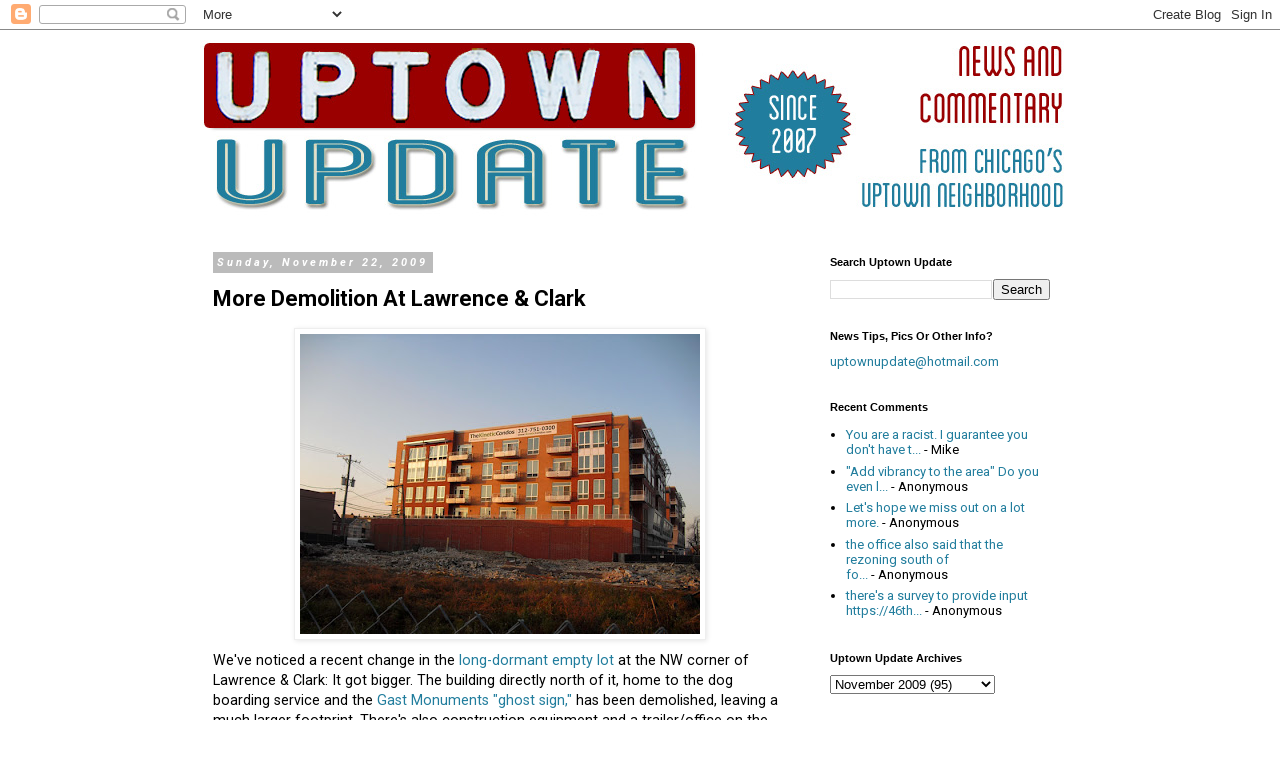

--- FILE ---
content_type: text/html; charset=UTF-8
request_url: https://www.uptownupdate.com/2009/11/more-demolition-at-lawrence-clark.html
body_size: 19801
content:
<!DOCTYPE html>
<html class='v2' dir='ltr' lang='en'>
<head>
<link href='https://www.blogger.com/static/v1/widgets/335934321-css_bundle_v2.css' rel='stylesheet' type='text/css'/>
<meta content='width=1100' name='viewport'/>
<meta content='text/html; charset=UTF-8' http-equiv='Content-Type'/>
<meta content='blogger' name='generator'/>
<link href='https://www.uptownupdate.com/favicon.ico' rel='icon' type='image/x-icon'/>
<link href='https://www.uptownupdate.com/2009/11/more-demolition-at-lawrence-clark.html' rel='canonical'/>
<link rel="alternate" type="application/atom+xml" title="Uptown Update - Atom" href="https://www.uptownupdate.com/feeds/posts/default" />
<link rel="alternate" type="application/rss+xml" title="Uptown Update - RSS" href="https://www.uptownupdate.com/feeds/posts/default?alt=rss" />
<link rel="service.post" type="application/atom+xml" title="Uptown Update - Atom" href="https://www.blogger.com/feeds/1957537260422450632/posts/default" />

<link rel="alternate" type="application/atom+xml" title="Uptown Update - Atom" href="https://www.uptownupdate.com/feeds/6710758655240467373/comments/default" />
<!--Can't find substitution for tag [blog.ieCssRetrofitLinks]-->
<link href='https://blogger.googleusercontent.com/img/b/R29vZ2xl/AVvXsEizy9lvwCvV0JOmrqo2xQuysVVj-hJGR63LuV47kDjiZZcygUh5xFAopZnjPehKflbrvhYkPD2S1SgfFKlVi6F9IZFhmXamymqNnRfp83K5JukmFbS8Wyh9uhZ3uf7AGpODLFs_1VqHjTs/s400/LawrenceClark.jpg' rel='image_src'/>
<meta content='https://www.uptownupdate.com/2009/11/more-demolition-at-lawrence-clark.html' property='og:url'/>
<meta content='More Demolition At Lawrence &amp; Clark' property='og:title'/>
<meta content='We&#39;ve noticed a recent change in the long-dormant empty lot  at the NW corner of Lawrence &amp; Clark: It got bigger. The building directly nort...' property='og:description'/>
<meta content='https://blogger.googleusercontent.com/img/b/R29vZ2xl/AVvXsEizy9lvwCvV0JOmrqo2xQuysVVj-hJGR63LuV47kDjiZZcygUh5xFAopZnjPehKflbrvhYkPD2S1SgfFKlVi6F9IZFhmXamymqNnRfp83K5JukmFbS8Wyh9uhZ3uf7AGpODLFs_1VqHjTs/w1200-h630-p-k-no-nu/LawrenceClark.jpg' property='og:image'/>
<title>Uptown Update: More Demolition At Lawrence & Clark</title>
<style type='text/css'>@font-face{font-family:'Roboto';font-style:italic;font-weight:700;font-stretch:100%;font-display:swap;src:url(//fonts.gstatic.com/s/roboto/v50/KFOKCnqEu92Fr1Mu53ZEC9_Vu3r1gIhOszmOClHrs6ljXfMMLmbXuAX-k3Yi128m0kN2.woff2)format('woff2');unicode-range:U+0460-052F,U+1C80-1C8A,U+20B4,U+2DE0-2DFF,U+A640-A69F,U+FE2E-FE2F;}@font-face{font-family:'Roboto';font-style:italic;font-weight:700;font-stretch:100%;font-display:swap;src:url(//fonts.gstatic.com/s/roboto/v50/KFOKCnqEu92Fr1Mu53ZEC9_Vu3r1gIhOszmOClHrs6ljXfMMLmbXuAz-k3Yi128m0kN2.woff2)format('woff2');unicode-range:U+0301,U+0400-045F,U+0490-0491,U+04B0-04B1,U+2116;}@font-face{font-family:'Roboto';font-style:italic;font-weight:700;font-stretch:100%;font-display:swap;src:url(//fonts.gstatic.com/s/roboto/v50/KFOKCnqEu92Fr1Mu53ZEC9_Vu3r1gIhOszmOClHrs6ljXfMMLmbXuAT-k3Yi128m0kN2.woff2)format('woff2');unicode-range:U+1F00-1FFF;}@font-face{font-family:'Roboto';font-style:italic;font-weight:700;font-stretch:100%;font-display:swap;src:url(//fonts.gstatic.com/s/roboto/v50/KFOKCnqEu92Fr1Mu53ZEC9_Vu3r1gIhOszmOClHrs6ljXfMMLmbXuAv-k3Yi128m0kN2.woff2)format('woff2');unicode-range:U+0370-0377,U+037A-037F,U+0384-038A,U+038C,U+038E-03A1,U+03A3-03FF;}@font-face{font-family:'Roboto';font-style:italic;font-weight:700;font-stretch:100%;font-display:swap;src:url(//fonts.gstatic.com/s/roboto/v50/KFOKCnqEu92Fr1Mu53ZEC9_Vu3r1gIhOszmOClHrs6ljXfMMLmbXuHT-k3Yi128m0kN2.woff2)format('woff2');unicode-range:U+0302-0303,U+0305,U+0307-0308,U+0310,U+0312,U+0315,U+031A,U+0326-0327,U+032C,U+032F-0330,U+0332-0333,U+0338,U+033A,U+0346,U+034D,U+0391-03A1,U+03A3-03A9,U+03B1-03C9,U+03D1,U+03D5-03D6,U+03F0-03F1,U+03F4-03F5,U+2016-2017,U+2034-2038,U+203C,U+2040,U+2043,U+2047,U+2050,U+2057,U+205F,U+2070-2071,U+2074-208E,U+2090-209C,U+20D0-20DC,U+20E1,U+20E5-20EF,U+2100-2112,U+2114-2115,U+2117-2121,U+2123-214F,U+2190,U+2192,U+2194-21AE,U+21B0-21E5,U+21F1-21F2,U+21F4-2211,U+2213-2214,U+2216-22FF,U+2308-230B,U+2310,U+2319,U+231C-2321,U+2336-237A,U+237C,U+2395,U+239B-23B7,U+23D0,U+23DC-23E1,U+2474-2475,U+25AF,U+25B3,U+25B7,U+25BD,U+25C1,U+25CA,U+25CC,U+25FB,U+266D-266F,U+27C0-27FF,U+2900-2AFF,U+2B0E-2B11,U+2B30-2B4C,U+2BFE,U+3030,U+FF5B,U+FF5D,U+1D400-1D7FF,U+1EE00-1EEFF;}@font-face{font-family:'Roboto';font-style:italic;font-weight:700;font-stretch:100%;font-display:swap;src:url(//fonts.gstatic.com/s/roboto/v50/KFOKCnqEu92Fr1Mu53ZEC9_Vu3r1gIhOszmOClHrs6ljXfMMLmbXuGb-k3Yi128m0kN2.woff2)format('woff2');unicode-range:U+0001-000C,U+000E-001F,U+007F-009F,U+20DD-20E0,U+20E2-20E4,U+2150-218F,U+2190,U+2192,U+2194-2199,U+21AF,U+21E6-21F0,U+21F3,U+2218-2219,U+2299,U+22C4-22C6,U+2300-243F,U+2440-244A,U+2460-24FF,U+25A0-27BF,U+2800-28FF,U+2921-2922,U+2981,U+29BF,U+29EB,U+2B00-2BFF,U+4DC0-4DFF,U+FFF9-FFFB,U+10140-1018E,U+10190-1019C,U+101A0,U+101D0-101FD,U+102E0-102FB,U+10E60-10E7E,U+1D2C0-1D2D3,U+1D2E0-1D37F,U+1F000-1F0FF,U+1F100-1F1AD,U+1F1E6-1F1FF,U+1F30D-1F30F,U+1F315,U+1F31C,U+1F31E,U+1F320-1F32C,U+1F336,U+1F378,U+1F37D,U+1F382,U+1F393-1F39F,U+1F3A7-1F3A8,U+1F3AC-1F3AF,U+1F3C2,U+1F3C4-1F3C6,U+1F3CA-1F3CE,U+1F3D4-1F3E0,U+1F3ED,U+1F3F1-1F3F3,U+1F3F5-1F3F7,U+1F408,U+1F415,U+1F41F,U+1F426,U+1F43F,U+1F441-1F442,U+1F444,U+1F446-1F449,U+1F44C-1F44E,U+1F453,U+1F46A,U+1F47D,U+1F4A3,U+1F4B0,U+1F4B3,U+1F4B9,U+1F4BB,U+1F4BF,U+1F4C8-1F4CB,U+1F4D6,U+1F4DA,U+1F4DF,U+1F4E3-1F4E6,U+1F4EA-1F4ED,U+1F4F7,U+1F4F9-1F4FB,U+1F4FD-1F4FE,U+1F503,U+1F507-1F50B,U+1F50D,U+1F512-1F513,U+1F53E-1F54A,U+1F54F-1F5FA,U+1F610,U+1F650-1F67F,U+1F687,U+1F68D,U+1F691,U+1F694,U+1F698,U+1F6AD,U+1F6B2,U+1F6B9-1F6BA,U+1F6BC,U+1F6C6-1F6CF,U+1F6D3-1F6D7,U+1F6E0-1F6EA,U+1F6F0-1F6F3,U+1F6F7-1F6FC,U+1F700-1F7FF,U+1F800-1F80B,U+1F810-1F847,U+1F850-1F859,U+1F860-1F887,U+1F890-1F8AD,U+1F8B0-1F8BB,U+1F8C0-1F8C1,U+1F900-1F90B,U+1F93B,U+1F946,U+1F984,U+1F996,U+1F9E9,U+1FA00-1FA6F,U+1FA70-1FA7C,U+1FA80-1FA89,U+1FA8F-1FAC6,U+1FACE-1FADC,U+1FADF-1FAE9,U+1FAF0-1FAF8,U+1FB00-1FBFF;}@font-face{font-family:'Roboto';font-style:italic;font-weight:700;font-stretch:100%;font-display:swap;src:url(//fonts.gstatic.com/s/roboto/v50/KFOKCnqEu92Fr1Mu53ZEC9_Vu3r1gIhOszmOClHrs6ljXfMMLmbXuAf-k3Yi128m0kN2.woff2)format('woff2');unicode-range:U+0102-0103,U+0110-0111,U+0128-0129,U+0168-0169,U+01A0-01A1,U+01AF-01B0,U+0300-0301,U+0303-0304,U+0308-0309,U+0323,U+0329,U+1EA0-1EF9,U+20AB;}@font-face{font-family:'Roboto';font-style:italic;font-weight:700;font-stretch:100%;font-display:swap;src:url(//fonts.gstatic.com/s/roboto/v50/KFOKCnqEu92Fr1Mu53ZEC9_Vu3r1gIhOszmOClHrs6ljXfMMLmbXuAb-k3Yi128m0kN2.woff2)format('woff2');unicode-range:U+0100-02BA,U+02BD-02C5,U+02C7-02CC,U+02CE-02D7,U+02DD-02FF,U+0304,U+0308,U+0329,U+1D00-1DBF,U+1E00-1E9F,U+1EF2-1EFF,U+2020,U+20A0-20AB,U+20AD-20C0,U+2113,U+2C60-2C7F,U+A720-A7FF;}@font-face{font-family:'Roboto';font-style:italic;font-weight:700;font-stretch:100%;font-display:swap;src:url(//fonts.gstatic.com/s/roboto/v50/KFOKCnqEu92Fr1Mu53ZEC9_Vu3r1gIhOszmOClHrs6ljXfMMLmbXuAj-k3Yi128m0g.woff2)format('woff2');unicode-range:U+0000-00FF,U+0131,U+0152-0153,U+02BB-02BC,U+02C6,U+02DA,U+02DC,U+0304,U+0308,U+0329,U+2000-206F,U+20AC,U+2122,U+2191,U+2193,U+2212,U+2215,U+FEFF,U+FFFD;}@font-face{font-family:'Roboto';font-style:normal;font-weight:400;font-stretch:100%;font-display:swap;src:url(//fonts.gstatic.com/s/roboto/v50/KFO7CnqEu92Fr1ME7kSn66aGLdTylUAMa3GUBHMdazTgWw.woff2)format('woff2');unicode-range:U+0460-052F,U+1C80-1C8A,U+20B4,U+2DE0-2DFF,U+A640-A69F,U+FE2E-FE2F;}@font-face{font-family:'Roboto';font-style:normal;font-weight:400;font-stretch:100%;font-display:swap;src:url(//fonts.gstatic.com/s/roboto/v50/KFO7CnqEu92Fr1ME7kSn66aGLdTylUAMa3iUBHMdazTgWw.woff2)format('woff2');unicode-range:U+0301,U+0400-045F,U+0490-0491,U+04B0-04B1,U+2116;}@font-face{font-family:'Roboto';font-style:normal;font-weight:400;font-stretch:100%;font-display:swap;src:url(//fonts.gstatic.com/s/roboto/v50/KFO7CnqEu92Fr1ME7kSn66aGLdTylUAMa3CUBHMdazTgWw.woff2)format('woff2');unicode-range:U+1F00-1FFF;}@font-face{font-family:'Roboto';font-style:normal;font-weight:400;font-stretch:100%;font-display:swap;src:url(//fonts.gstatic.com/s/roboto/v50/KFO7CnqEu92Fr1ME7kSn66aGLdTylUAMa3-UBHMdazTgWw.woff2)format('woff2');unicode-range:U+0370-0377,U+037A-037F,U+0384-038A,U+038C,U+038E-03A1,U+03A3-03FF;}@font-face{font-family:'Roboto';font-style:normal;font-weight:400;font-stretch:100%;font-display:swap;src:url(//fonts.gstatic.com/s/roboto/v50/KFO7CnqEu92Fr1ME7kSn66aGLdTylUAMawCUBHMdazTgWw.woff2)format('woff2');unicode-range:U+0302-0303,U+0305,U+0307-0308,U+0310,U+0312,U+0315,U+031A,U+0326-0327,U+032C,U+032F-0330,U+0332-0333,U+0338,U+033A,U+0346,U+034D,U+0391-03A1,U+03A3-03A9,U+03B1-03C9,U+03D1,U+03D5-03D6,U+03F0-03F1,U+03F4-03F5,U+2016-2017,U+2034-2038,U+203C,U+2040,U+2043,U+2047,U+2050,U+2057,U+205F,U+2070-2071,U+2074-208E,U+2090-209C,U+20D0-20DC,U+20E1,U+20E5-20EF,U+2100-2112,U+2114-2115,U+2117-2121,U+2123-214F,U+2190,U+2192,U+2194-21AE,U+21B0-21E5,U+21F1-21F2,U+21F4-2211,U+2213-2214,U+2216-22FF,U+2308-230B,U+2310,U+2319,U+231C-2321,U+2336-237A,U+237C,U+2395,U+239B-23B7,U+23D0,U+23DC-23E1,U+2474-2475,U+25AF,U+25B3,U+25B7,U+25BD,U+25C1,U+25CA,U+25CC,U+25FB,U+266D-266F,U+27C0-27FF,U+2900-2AFF,U+2B0E-2B11,U+2B30-2B4C,U+2BFE,U+3030,U+FF5B,U+FF5D,U+1D400-1D7FF,U+1EE00-1EEFF;}@font-face{font-family:'Roboto';font-style:normal;font-weight:400;font-stretch:100%;font-display:swap;src:url(//fonts.gstatic.com/s/roboto/v50/KFO7CnqEu92Fr1ME7kSn66aGLdTylUAMaxKUBHMdazTgWw.woff2)format('woff2');unicode-range:U+0001-000C,U+000E-001F,U+007F-009F,U+20DD-20E0,U+20E2-20E4,U+2150-218F,U+2190,U+2192,U+2194-2199,U+21AF,U+21E6-21F0,U+21F3,U+2218-2219,U+2299,U+22C4-22C6,U+2300-243F,U+2440-244A,U+2460-24FF,U+25A0-27BF,U+2800-28FF,U+2921-2922,U+2981,U+29BF,U+29EB,U+2B00-2BFF,U+4DC0-4DFF,U+FFF9-FFFB,U+10140-1018E,U+10190-1019C,U+101A0,U+101D0-101FD,U+102E0-102FB,U+10E60-10E7E,U+1D2C0-1D2D3,U+1D2E0-1D37F,U+1F000-1F0FF,U+1F100-1F1AD,U+1F1E6-1F1FF,U+1F30D-1F30F,U+1F315,U+1F31C,U+1F31E,U+1F320-1F32C,U+1F336,U+1F378,U+1F37D,U+1F382,U+1F393-1F39F,U+1F3A7-1F3A8,U+1F3AC-1F3AF,U+1F3C2,U+1F3C4-1F3C6,U+1F3CA-1F3CE,U+1F3D4-1F3E0,U+1F3ED,U+1F3F1-1F3F3,U+1F3F5-1F3F7,U+1F408,U+1F415,U+1F41F,U+1F426,U+1F43F,U+1F441-1F442,U+1F444,U+1F446-1F449,U+1F44C-1F44E,U+1F453,U+1F46A,U+1F47D,U+1F4A3,U+1F4B0,U+1F4B3,U+1F4B9,U+1F4BB,U+1F4BF,U+1F4C8-1F4CB,U+1F4D6,U+1F4DA,U+1F4DF,U+1F4E3-1F4E6,U+1F4EA-1F4ED,U+1F4F7,U+1F4F9-1F4FB,U+1F4FD-1F4FE,U+1F503,U+1F507-1F50B,U+1F50D,U+1F512-1F513,U+1F53E-1F54A,U+1F54F-1F5FA,U+1F610,U+1F650-1F67F,U+1F687,U+1F68D,U+1F691,U+1F694,U+1F698,U+1F6AD,U+1F6B2,U+1F6B9-1F6BA,U+1F6BC,U+1F6C6-1F6CF,U+1F6D3-1F6D7,U+1F6E0-1F6EA,U+1F6F0-1F6F3,U+1F6F7-1F6FC,U+1F700-1F7FF,U+1F800-1F80B,U+1F810-1F847,U+1F850-1F859,U+1F860-1F887,U+1F890-1F8AD,U+1F8B0-1F8BB,U+1F8C0-1F8C1,U+1F900-1F90B,U+1F93B,U+1F946,U+1F984,U+1F996,U+1F9E9,U+1FA00-1FA6F,U+1FA70-1FA7C,U+1FA80-1FA89,U+1FA8F-1FAC6,U+1FACE-1FADC,U+1FADF-1FAE9,U+1FAF0-1FAF8,U+1FB00-1FBFF;}@font-face{font-family:'Roboto';font-style:normal;font-weight:400;font-stretch:100%;font-display:swap;src:url(//fonts.gstatic.com/s/roboto/v50/KFO7CnqEu92Fr1ME7kSn66aGLdTylUAMa3OUBHMdazTgWw.woff2)format('woff2');unicode-range:U+0102-0103,U+0110-0111,U+0128-0129,U+0168-0169,U+01A0-01A1,U+01AF-01B0,U+0300-0301,U+0303-0304,U+0308-0309,U+0323,U+0329,U+1EA0-1EF9,U+20AB;}@font-face{font-family:'Roboto';font-style:normal;font-weight:400;font-stretch:100%;font-display:swap;src:url(//fonts.gstatic.com/s/roboto/v50/KFO7CnqEu92Fr1ME7kSn66aGLdTylUAMa3KUBHMdazTgWw.woff2)format('woff2');unicode-range:U+0100-02BA,U+02BD-02C5,U+02C7-02CC,U+02CE-02D7,U+02DD-02FF,U+0304,U+0308,U+0329,U+1D00-1DBF,U+1E00-1E9F,U+1EF2-1EFF,U+2020,U+20A0-20AB,U+20AD-20C0,U+2113,U+2C60-2C7F,U+A720-A7FF;}@font-face{font-family:'Roboto';font-style:normal;font-weight:400;font-stretch:100%;font-display:swap;src:url(//fonts.gstatic.com/s/roboto/v50/KFO7CnqEu92Fr1ME7kSn66aGLdTylUAMa3yUBHMdazQ.woff2)format('woff2');unicode-range:U+0000-00FF,U+0131,U+0152-0153,U+02BB-02BC,U+02C6,U+02DA,U+02DC,U+0304,U+0308,U+0329,U+2000-206F,U+20AC,U+2122,U+2191,U+2193,U+2212,U+2215,U+FEFF,U+FFFD;}@font-face{font-family:'Roboto';font-style:normal;font-weight:700;font-stretch:100%;font-display:swap;src:url(//fonts.gstatic.com/s/roboto/v50/KFO7CnqEu92Fr1ME7kSn66aGLdTylUAMa3GUBHMdazTgWw.woff2)format('woff2');unicode-range:U+0460-052F,U+1C80-1C8A,U+20B4,U+2DE0-2DFF,U+A640-A69F,U+FE2E-FE2F;}@font-face{font-family:'Roboto';font-style:normal;font-weight:700;font-stretch:100%;font-display:swap;src:url(//fonts.gstatic.com/s/roboto/v50/KFO7CnqEu92Fr1ME7kSn66aGLdTylUAMa3iUBHMdazTgWw.woff2)format('woff2');unicode-range:U+0301,U+0400-045F,U+0490-0491,U+04B0-04B1,U+2116;}@font-face{font-family:'Roboto';font-style:normal;font-weight:700;font-stretch:100%;font-display:swap;src:url(//fonts.gstatic.com/s/roboto/v50/KFO7CnqEu92Fr1ME7kSn66aGLdTylUAMa3CUBHMdazTgWw.woff2)format('woff2');unicode-range:U+1F00-1FFF;}@font-face{font-family:'Roboto';font-style:normal;font-weight:700;font-stretch:100%;font-display:swap;src:url(//fonts.gstatic.com/s/roboto/v50/KFO7CnqEu92Fr1ME7kSn66aGLdTylUAMa3-UBHMdazTgWw.woff2)format('woff2');unicode-range:U+0370-0377,U+037A-037F,U+0384-038A,U+038C,U+038E-03A1,U+03A3-03FF;}@font-face{font-family:'Roboto';font-style:normal;font-weight:700;font-stretch:100%;font-display:swap;src:url(//fonts.gstatic.com/s/roboto/v50/KFO7CnqEu92Fr1ME7kSn66aGLdTylUAMawCUBHMdazTgWw.woff2)format('woff2');unicode-range:U+0302-0303,U+0305,U+0307-0308,U+0310,U+0312,U+0315,U+031A,U+0326-0327,U+032C,U+032F-0330,U+0332-0333,U+0338,U+033A,U+0346,U+034D,U+0391-03A1,U+03A3-03A9,U+03B1-03C9,U+03D1,U+03D5-03D6,U+03F0-03F1,U+03F4-03F5,U+2016-2017,U+2034-2038,U+203C,U+2040,U+2043,U+2047,U+2050,U+2057,U+205F,U+2070-2071,U+2074-208E,U+2090-209C,U+20D0-20DC,U+20E1,U+20E5-20EF,U+2100-2112,U+2114-2115,U+2117-2121,U+2123-214F,U+2190,U+2192,U+2194-21AE,U+21B0-21E5,U+21F1-21F2,U+21F4-2211,U+2213-2214,U+2216-22FF,U+2308-230B,U+2310,U+2319,U+231C-2321,U+2336-237A,U+237C,U+2395,U+239B-23B7,U+23D0,U+23DC-23E1,U+2474-2475,U+25AF,U+25B3,U+25B7,U+25BD,U+25C1,U+25CA,U+25CC,U+25FB,U+266D-266F,U+27C0-27FF,U+2900-2AFF,U+2B0E-2B11,U+2B30-2B4C,U+2BFE,U+3030,U+FF5B,U+FF5D,U+1D400-1D7FF,U+1EE00-1EEFF;}@font-face{font-family:'Roboto';font-style:normal;font-weight:700;font-stretch:100%;font-display:swap;src:url(//fonts.gstatic.com/s/roboto/v50/KFO7CnqEu92Fr1ME7kSn66aGLdTylUAMaxKUBHMdazTgWw.woff2)format('woff2');unicode-range:U+0001-000C,U+000E-001F,U+007F-009F,U+20DD-20E0,U+20E2-20E4,U+2150-218F,U+2190,U+2192,U+2194-2199,U+21AF,U+21E6-21F0,U+21F3,U+2218-2219,U+2299,U+22C4-22C6,U+2300-243F,U+2440-244A,U+2460-24FF,U+25A0-27BF,U+2800-28FF,U+2921-2922,U+2981,U+29BF,U+29EB,U+2B00-2BFF,U+4DC0-4DFF,U+FFF9-FFFB,U+10140-1018E,U+10190-1019C,U+101A0,U+101D0-101FD,U+102E0-102FB,U+10E60-10E7E,U+1D2C0-1D2D3,U+1D2E0-1D37F,U+1F000-1F0FF,U+1F100-1F1AD,U+1F1E6-1F1FF,U+1F30D-1F30F,U+1F315,U+1F31C,U+1F31E,U+1F320-1F32C,U+1F336,U+1F378,U+1F37D,U+1F382,U+1F393-1F39F,U+1F3A7-1F3A8,U+1F3AC-1F3AF,U+1F3C2,U+1F3C4-1F3C6,U+1F3CA-1F3CE,U+1F3D4-1F3E0,U+1F3ED,U+1F3F1-1F3F3,U+1F3F5-1F3F7,U+1F408,U+1F415,U+1F41F,U+1F426,U+1F43F,U+1F441-1F442,U+1F444,U+1F446-1F449,U+1F44C-1F44E,U+1F453,U+1F46A,U+1F47D,U+1F4A3,U+1F4B0,U+1F4B3,U+1F4B9,U+1F4BB,U+1F4BF,U+1F4C8-1F4CB,U+1F4D6,U+1F4DA,U+1F4DF,U+1F4E3-1F4E6,U+1F4EA-1F4ED,U+1F4F7,U+1F4F9-1F4FB,U+1F4FD-1F4FE,U+1F503,U+1F507-1F50B,U+1F50D,U+1F512-1F513,U+1F53E-1F54A,U+1F54F-1F5FA,U+1F610,U+1F650-1F67F,U+1F687,U+1F68D,U+1F691,U+1F694,U+1F698,U+1F6AD,U+1F6B2,U+1F6B9-1F6BA,U+1F6BC,U+1F6C6-1F6CF,U+1F6D3-1F6D7,U+1F6E0-1F6EA,U+1F6F0-1F6F3,U+1F6F7-1F6FC,U+1F700-1F7FF,U+1F800-1F80B,U+1F810-1F847,U+1F850-1F859,U+1F860-1F887,U+1F890-1F8AD,U+1F8B0-1F8BB,U+1F8C0-1F8C1,U+1F900-1F90B,U+1F93B,U+1F946,U+1F984,U+1F996,U+1F9E9,U+1FA00-1FA6F,U+1FA70-1FA7C,U+1FA80-1FA89,U+1FA8F-1FAC6,U+1FACE-1FADC,U+1FADF-1FAE9,U+1FAF0-1FAF8,U+1FB00-1FBFF;}@font-face{font-family:'Roboto';font-style:normal;font-weight:700;font-stretch:100%;font-display:swap;src:url(//fonts.gstatic.com/s/roboto/v50/KFO7CnqEu92Fr1ME7kSn66aGLdTylUAMa3OUBHMdazTgWw.woff2)format('woff2');unicode-range:U+0102-0103,U+0110-0111,U+0128-0129,U+0168-0169,U+01A0-01A1,U+01AF-01B0,U+0300-0301,U+0303-0304,U+0308-0309,U+0323,U+0329,U+1EA0-1EF9,U+20AB;}@font-face{font-family:'Roboto';font-style:normal;font-weight:700;font-stretch:100%;font-display:swap;src:url(//fonts.gstatic.com/s/roboto/v50/KFO7CnqEu92Fr1ME7kSn66aGLdTylUAMa3KUBHMdazTgWw.woff2)format('woff2');unicode-range:U+0100-02BA,U+02BD-02C5,U+02C7-02CC,U+02CE-02D7,U+02DD-02FF,U+0304,U+0308,U+0329,U+1D00-1DBF,U+1E00-1E9F,U+1EF2-1EFF,U+2020,U+20A0-20AB,U+20AD-20C0,U+2113,U+2C60-2C7F,U+A720-A7FF;}@font-face{font-family:'Roboto';font-style:normal;font-weight:700;font-stretch:100%;font-display:swap;src:url(//fonts.gstatic.com/s/roboto/v50/KFO7CnqEu92Fr1ME7kSn66aGLdTylUAMa3yUBHMdazQ.woff2)format('woff2');unicode-range:U+0000-00FF,U+0131,U+0152-0153,U+02BB-02BC,U+02C6,U+02DA,U+02DC,U+0304,U+0308,U+0329,U+2000-206F,U+20AC,U+2122,U+2191,U+2193,U+2212,U+2215,U+FEFF,U+FFFD;}</style>
<style id='page-skin-1' type='text/css'><!--
/*
-----------------------------------------------
Blogger Template Style
Name:     Simple
Designer: Blogger
URL:      www.blogger.com
----------------------------------------------- */
/* Content
----------------------------------------------- */
body {
font: normal normal 13px Roboto;
color: #000000;
background: #ffffff none repeat scroll top left;
padding: 0 0 0 0;
}
html body .region-inner {
min-width: 0;
max-width: 100%;
width: auto;
}
h2 {
font-size: 22px;
}
a:link {
text-decoration:none;
color: #217d9d;
}
a:visited {
text-decoration:none;
color: #217d9d;
}
a:hover {
text-decoration:underline;
color: #888888;
}
.body-fauxcolumn-outer .fauxcolumn-inner {
background: transparent none repeat scroll top left;
_background-image: none;
}
.body-fauxcolumn-outer .cap-top {
position: absolute;
z-index: 1;
height: 400px;
width: 100%;
}
.body-fauxcolumn-outer .cap-top .cap-left {
width: 100%;
background: transparent none repeat-x scroll top left;
_background-image: none;
}
.content-outer {
-moz-box-shadow: 0 0 0 rgba(0, 0, 0, .15);
-webkit-box-shadow: 0 0 0 rgba(0, 0, 0, .15);
-goog-ms-box-shadow: 0 0 0 #333333;
box-shadow: 0 0 0 rgba(0, 0, 0, .15);
margin-bottom: 1px;
}
.content-inner {
padding: 10px 40px;
}
.content-inner {
background-color: #ffffff;
}
/* Header
----------------------------------------------- */
.header-outer {
background: transparent none repeat-x scroll 0 -400px;
_background-image: none;
}
.Header h1 {
font: normal normal 40px Impact, sans-serif;
color: #000000;
text-shadow: 0 0 0 rgba(0, 0, 0, .2);
}
.Header h1 a {
color: #000000;
}
.Header .description {
font-size: 18px;
color: #000000;
}
.header-inner .Header .titlewrapper {
padding: 22px 0;
}
.header-inner .Header .descriptionwrapper {
padding: 0 0;
}
/* Tabs
----------------------------------------------- */
.tabs-inner .section:first-child {
border-top: 0 solid #dddddd;
}
.tabs-inner .section:first-child ul {
margin-top: -1px;
border-top: 1px solid #dddddd;
border-left: 1px solid #dddddd;
border-right: 1px solid #dddddd;
}
.tabs-inner .widget ul {
background: transparent none repeat-x scroll 0 -800px;
_background-image: none;
border-bottom: 1px solid #dddddd;
margin-top: 0;
margin-left: -30px;
margin-right: -30px;
}
.tabs-inner .widget li a {
display: inline-block;
padding: .6em 1em;
font: normal normal 12px Roboto;
color: #000000;
border-left: 1px solid #ffffff;
border-right: 1px solid #dddddd;
}
.tabs-inner .widget li:first-child a {
border-left: none;
}
.tabs-inner .widget li.selected a, .tabs-inner .widget li a:hover {
color: #000000;
background-color: #eeeeee;
text-decoration: none;
}
/* Columns
----------------------------------------------- */
.main-outer {
border-top: 0 solid transparent;
}
.fauxcolumn-left-outer .fauxcolumn-inner {
border-right: 1px solid transparent;
}
.fauxcolumn-right-outer .fauxcolumn-inner {
border-left: 1px solid transparent;
}
/* Headings
----------------------------------------------- */
div.widget > h2,
div.widget h2.title {
margin: 0 0 1em 0;
font: normal bold 11px 'Trebuchet MS',Trebuchet,Verdana,sans-serif;
color: #000000;
}
/* Widgets
----------------------------------------------- */
.widget .zippy {
color: #999999;
text-shadow: 2px 2px 1px rgba(0, 0, 0, .1);
}
.widget .popular-posts ul {
list-style: none;
}
/* Posts
----------------------------------------------- */
h2.date-header {
font: italic bold 11px Roboto;
}
.date-header span {
background-color: #bbbbbb;
color: #ffffff;
padding: 0.4em;
letter-spacing: 3px;
margin: inherit;
}
.main-inner {
padding-top: 35px;
padding-bottom: 65px;
}
.main-inner .column-center-inner {
padding: 0 0;
}
.main-inner .column-center-inner .section {
margin: 0 1em;
}
.post {
margin: 0 0 45px 0;
}
h3.post-title, .comments h4 {
font: normal bold 22px Roboto;
margin: .75em 0 0;
}
.post-body {
font-size: 110%;
line-height: 1.4;
position: relative;
}
.post-body img, .post-body .tr-caption-container, .Profile img, .Image img,
.BlogList .item-thumbnail img {
padding: 2px;
background: #ffffff;
border: 1px solid #eeeeee;
-moz-box-shadow: 1px 1px 5px rgba(0, 0, 0, .1);
-webkit-box-shadow: 1px 1px 5px rgba(0, 0, 0, .1);
box-shadow: 1px 1px 5px rgba(0, 0, 0, .1);
}
.post-body img, .post-body .tr-caption-container {
padding: 5px;
}
.post-body .tr-caption-container {
color: #000000;
}
.post-body .tr-caption-container img {
padding: 0;
background: transparent;
border: none;
-moz-box-shadow: 0 0 0 rgba(0, 0, 0, .1);
-webkit-box-shadow: 0 0 0 rgba(0, 0, 0, .1);
box-shadow: 0 0 0 rgba(0, 0, 0, .1);
}
.post-header {
margin: 0 0 1.5em;
line-height: 1.6;
font-size: 90%;
}
.post-footer {
margin: 20px -2px 0;
padding: 5px 10px;
color: #666666;
background-color: #eeeeee;
border-bottom: 1px solid #eeeeee;
line-height: 1.6;
font-size: 90%;
}
#comments .comment-author {
padding-top: 1.5em;
border-top: 1px solid transparent;
background-position: 0 1.5em;
}
#comments .comment-author:first-child {
padding-top: 0;
border-top: none;
}
.avatar-image-container {
margin: .2em 0 0;
}
#comments .avatar-image-container img {
border: 1px solid #eeeeee;
}
/* Comments
----------------------------------------------- */
.comments .comments-content .icon.blog-author {
background-repeat: no-repeat;
background-image: url([data-uri]);
}
.comments .comments-content .loadmore a {
border-top: 1px solid #999999;
border-bottom: 1px solid #999999;
}
.comments .comment-thread.inline-thread {
background-color: #eeeeee;
}
.comments .continue {
border-top: 2px solid #999999;
}
/* Accents
---------------------------------------------- */
.section-columns td.columns-cell {
border-left: 1px solid transparent;
}
.blog-pager {
background: transparent url(https://resources.blogblog.com/blogblog/data/1kt/simple/paging_dot.png) repeat-x scroll top center;
}
.blog-pager-older-link, .home-link,
.blog-pager-newer-link {
background-color: #ffffff;
padding: 5px;
}
.footer-outer {
border-top: 1px dashed #bbbbbb;
}
/* Mobile
----------------------------------------------- */
body.mobile  {
background-size: auto;
}
.mobile .body-fauxcolumn-outer {
background: transparent none repeat scroll top left;
}
.mobile .body-fauxcolumn-outer .cap-top {
background-size: 100% auto;
}
.mobile .content-outer {
-webkit-box-shadow: 0 0 3px rgba(0, 0, 0, .15);
box-shadow: 0 0 3px rgba(0, 0, 0, .15);
}
.mobile .tabs-inner .widget ul {
margin-left: 0;
margin-right: 0;
}
.mobile .post {
margin: 0;
}
.mobile .main-inner .column-center-inner .section {
margin: 0;
}
.mobile .date-header span {
padding: 0.1em 10px;
margin: 0 -10px;
}
.mobile h3.post-title {
margin: 0;
}
.mobile .blog-pager {
background: transparent none no-repeat scroll top center;
}
.mobile .footer-outer {
border-top: none;
}
.mobile .main-inner, .mobile .footer-inner {
background-color: #ffffff;
}
.mobile-index-contents {
color: #000000;
}
.mobile-link-button {
background-color: #217d9d;
}
.mobile-link-button a:link, .mobile-link-button a:visited {
color: #ffffff;
}
.mobile .tabs-inner .section:first-child {
border-top: none;
}
.mobile .tabs-inner .PageList .widget-content {
background-color: #eeeeee;
color: #000000;
border-top: 1px solid #dddddd;
border-bottom: 1px solid #dddddd;
}
.mobile .tabs-inner .PageList .widget-content .pagelist-arrow {
border-left: 1px solid #dddddd;
}

--></style>
<style id='template-skin-1' type='text/css'><!--
body {
min-width: 960px;
}
.content-outer, .content-fauxcolumn-outer, .region-inner {
min-width: 960px;
max-width: 960px;
_width: 960px;
}
.main-inner .columns {
padding-left: 0px;
padding-right: 280px;
}
.main-inner .fauxcolumn-center-outer {
left: 0px;
right: 280px;
/* IE6 does not respect left and right together */
_width: expression(this.parentNode.offsetWidth -
parseInt("0px") -
parseInt("280px") + 'px');
}
.main-inner .fauxcolumn-left-outer {
width: 0px;
}
.main-inner .fauxcolumn-right-outer {
width: 280px;
}
.main-inner .column-left-outer {
width: 0px;
right: 100%;
margin-left: -0px;
}
.main-inner .column-right-outer {
width: 280px;
margin-right: -280px;
}
#layout {
min-width: 0;
}
#layout .content-outer {
min-width: 0;
width: 800px;
}
#layout .region-inner {
min-width: 0;
width: auto;
}
body#layout div.add_widget {
padding: 8px;
}
body#layout div.add_widget a {
margin-left: 32px;
}
--></style>
<link href='https://www.blogger.com/dyn-css/authorization.css?targetBlogID=1957537260422450632&amp;zx=05adc7ec-8455-4c6b-99f8-1caddbd776b5' media='none' onload='if(media!=&#39;all&#39;)media=&#39;all&#39;' rel='stylesheet'/><noscript><link href='https://www.blogger.com/dyn-css/authorization.css?targetBlogID=1957537260422450632&amp;zx=05adc7ec-8455-4c6b-99f8-1caddbd776b5' rel='stylesheet'/></noscript>
<meta name='google-adsense-platform-account' content='ca-host-pub-1556223355139109'/>
<meta name='google-adsense-platform-domain' content='blogspot.com'/>

<script async src="https://pagead2.googlesyndication.com/pagead/js/adsbygoogle.js?client=ca-pub-5549658073079700&host=ca-host-pub-1556223355139109" crossorigin="anonymous"></script>

<!-- data-ad-client=ca-pub-5549658073079700 -->

</head>
<body class='loading variant-simplysimple'>
<div class='navbar section' id='navbar' name='Navbar'><div class='widget Navbar' data-version='1' id='Navbar1'><script type="text/javascript">
    function setAttributeOnload(object, attribute, val) {
      if(window.addEventListener) {
        window.addEventListener('load',
          function(){ object[attribute] = val; }, false);
      } else {
        window.attachEvent('onload', function(){ object[attribute] = val; });
      }
    }
  </script>
<div id="navbar-iframe-container"></div>
<script type="text/javascript" src="https://apis.google.com/js/platform.js"></script>
<script type="text/javascript">
      gapi.load("gapi.iframes:gapi.iframes.style.bubble", function() {
        if (gapi.iframes && gapi.iframes.getContext) {
          gapi.iframes.getContext().openChild({
              url: 'https://www.blogger.com/navbar/1957537260422450632?po\x3d6710758655240467373\x26origin\x3dhttps://www.uptownupdate.com',
              where: document.getElementById("navbar-iframe-container"),
              id: "navbar-iframe"
          });
        }
      });
    </script><script type="text/javascript">
(function() {
var script = document.createElement('script');
script.type = 'text/javascript';
script.src = '//pagead2.googlesyndication.com/pagead/js/google_top_exp.js';
var head = document.getElementsByTagName('head')[0];
if (head) {
head.appendChild(script);
}})();
</script>
</div></div>
<div class='body-fauxcolumns'>
<div class='fauxcolumn-outer body-fauxcolumn-outer'>
<div class='cap-top'>
<div class='cap-left'></div>
<div class='cap-right'></div>
</div>
<div class='fauxborder-left'>
<div class='fauxborder-right'></div>
<div class='fauxcolumn-inner'>
</div>
</div>
<div class='cap-bottom'>
<div class='cap-left'></div>
<div class='cap-right'></div>
</div>
</div>
</div>
<div class='content'>
<div class='content-fauxcolumns'>
<div class='fauxcolumn-outer content-fauxcolumn-outer'>
<div class='cap-top'>
<div class='cap-left'></div>
<div class='cap-right'></div>
</div>
<div class='fauxborder-left'>
<div class='fauxborder-right'></div>
<div class='fauxcolumn-inner'>
</div>
</div>
<div class='cap-bottom'>
<div class='cap-left'></div>
<div class='cap-right'></div>
</div>
</div>
</div>
<div class='content-outer'>
<div class='content-cap-top cap-top'>
<div class='cap-left'></div>
<div class='cap-right'></div>
</div>
<div class='fauxborder-left content-fauxborder-left'>
<div class='fauxborder-right content-fauxborder-right'></div>
<div class='content-inner'>
<header>
<div class='header-outer'>
<div class='header-cap-top cap-top'>
<div class='cap-left'></div>
<div class='cap-right'></div>
</div>
<div class='fauxborder-left header-fauxborder-left'>
<div class='fauxborder-right header-fauxborder-right'></div>
<div class='region-inner header-inner'>
<div class='header section' id='header' name='Header'><div class='widget Header' data-version='1' id='Header1'>
<div id='header-inner'>
<a href='https://www.uptownupdate.com/' style='display: block'>
<img alt='Uptown Update' height='181px; ' id='Header1_headerimg' src='https://blogger.googleusercontent.com/img/b/R29vZ2xl/AVvXsEgF8F9dx8I5XTlxSU4TbGdLxvXEVTI4tZ8DOxJiR8g-6LY3C4p9AieuGKJg06d-1If6WpM1iIfjnLMGGYuvnJhw6BA9Zmr2lWWhwe_atDCw44RVHLy6pE2sHfB4M19UegWt-7lcDyUw0lY3/s1600/UU_2017Logo1.jpg' style='display: block' width='875px; '/>
</a>
</div>
</div></div>
</div>
</div>
<div class='header-cap-bottom cap-bottom'>
<div class='cap-left'></div>
<div class='cap-right'></div>
</div>
</div>
</header>
<div class='tabs-outer'>
<div class='tabs-cap-top cap-top'>
<div class='cap-left'></div>
<div class='cap-right'></div>
</div>
<div class='fauxborder-left tabs-fauxborder-left'>
<div class='fauxborder-right tabs-fauxborder-right'></div>
<div class='region-inner tabs-inner'>
<div class='tabs no-items section' id='crosscol' name='Cross-Column'></div>
<div class='tabs no-items section' id='crosscol-overflow' name='Cross-Column 2'></div>
</div>
</div>
<div class='tabs-cap-bottom cap-bottom'>
<div class='cap-left'></div>
<div class='cap-right'></div>
</div>
</div>
<div class='main-outer'>
<div class='main-cap-top cap-top'>
<div class='cap-left'></div>
<div class='cap-right'></div>
</div>
<div class='fauxborder-left main-fauxborder-left'>
<div class='fauxborder-right main-fauxborder-right'></div>
<div class='region-inner main-inner'>
<div class='columns fauxcolumns'>
<div class='fauxcolumn-outer fauxcolumn-center-outer'>
<div class='cap-top'>
<div class='cap-left'></div>
<div class='cap-right'></div>
</div>
<div class='fauxborder-left'>
<div class='fauxborder-right'></div>
<div class='fauxcolumn-inner'>
</div>
</div>
<div class='cap-bottom'>
<div class='cap-left'></div>
<div class='cap-right'></div>
</div>
</div>
<div class='fauxcolumn-outer fauxcolumn-left-outer'>
<div class='cap-top'>
<div class='cap-left'></div>
<div class='cap-right'></div>
</div>
<div class='fauxborder-left'>
<div class='fauxborder-right'></div>
<div class='fauxcolumn-inner'>
</div>
</div>
<div class='cap-bottom'>
<div class='cap-left'></div>
<div class='cap-right'></div>
</div>
</div>
<div class='fauxcolumn-outer fauxcolumn-right-outer'>
<div class='cap-top'>
<div class='cap-left'></div>
<div class='cap-right'></div>
</div>
<div class='fauxborder-left'>
<div class='fauxborder-right'></div>
<div class='fauxcolumn-inner'>
</div>
</div>
<div class='cap-bottom'>
<div class='cap-left'></div>
<div class='cap-right'></div>
</div>
</div>
<!-- corrects IE6 width calculation -->
<div class='columns-inner'>
<div class='column-center-outer'>
<div class='column-center-inner'>
<div class='main section' id='main' name='Main'><div class='widget Blog' data-version='1' id='Blog1'>
<div class='blog-posts hfeed'>

          <div class="date-outer">
        
<h2 class='date-header'><span>Sunday, November 22, 2009</span></h2>

          <div class="date-posts">
        
<div class='post-outer'>
<div class='post hentry uncustomized-post-template' itemprop='blogPost' itemscope='itemscope' itemtype='http://schema.org/BlogPosting'>
<meta content='https://blogger.googleusercontent.com/img/b/R29vZ2xl/AVvXsEizy9lvwCvV0JOmrqo2xQuysVVj-hJGR63LuV47kDjiZZcygUh5xFAopZnjPehKflbrvhYkPD2S1SgfFKlVi6F9IZFhmXamymqNnRfp83K5JukmFbS8Wyh9uhZ3uf7AGpODLFs_1VqHjTs/s400/LawrenceClark.jpg' itemprop='image_url'/>
<meta content='1957537260422450632' itemprop='blogId'/>
<meta content='6710758655240467373' itemprop='postId'/>
<a name='6710758655240467373'></a>
<h3 class='post-title entry-title' itemprop='name'>
More Demolition At Lawrence & Clark
</h3>
<div class='post-header'>
<div class='post-header-line-1'></div>
</div>
<div class='post-body entry-content' id='post-body-6710758655240467373' itemprop='description articleBody'>
<div><a href="https://blogger.googleusercontent.com/img/b/R29vZ2xl/AVvXsEizy9lvwCvV0JOmrqo2xQuysVVj-hJGR63LuV47kDjiZZcygUh5xFAopZnjPehKflbrvhYkPD2S1SgfFKlVi6F9IZFhmXamymqNnRfp83K5JukmFbS8Wyh9uhZ3uf7AGpODLFs_1VqHjTs/s1600/LawrenceClark.jpg"><img alt="" border="0" id="BLOGGER_PHOTO_ID_5406863387676721810" src="https://blogger.googleusercontent.com/img/b/R29vZ2xl/AVvXsEizy9lvwCvV0JOmrqo2xQuysVVj-hJGR63LuV47kDjiZZcygUh5xFAopZnjPehKflbrvhYkPD2S1SgfFKlVi6F9IZFhmXamymqNnRfp83K5JukmFbS8Wyh9uhZ3uf7AGpODLFs_1VqHjTs/s400/LawrenceClark.jpg" style="display: block; margin: 0px auto 10px; text-align: center;" /></a>We've noticed a recent change in the <a href="http://www.uptownupdate.com/2008/05/corner-lot-at-clark-and-lawrence-for.html">long-dormant empty lot</a> at the NW corner of Lawrence &amp; Clark: It got bigger. The building directly north of it, home to the dog boarding service and the <a href="http://www.uptownupdate.com/2008/07/uptowns-own-ghost-ad.html">Gast Monuments "ghost sign,"</a> has been demolished, leaving a much larger footprint. There's also construction equipment and a trailer/office on the site. We hope the recent activity means something is in store for this corner, which has been filled with weeds and nothing else for far too long.<br />
</div>
<div style='clear: both;'></div>
</div>
<div class='post-footer'>
<div class='post-footer-line post-footer-line-1'>
<span class='post-author vcard'>
By
<span class='fn' itemprop='author' itemscope='itemscope' itemtype='http://schema.org/Person'>
<meta content='https://www.blogger.com/profile/13462466012844084710' itemprop='url'/>
<a class='g-profile' href='https://www.blogger.com/profile/13462466012844084710' rel='author' title='author profile'>
<span itemprop='name'>Caring Neighbor</span>
</a>
</span>
</span>
<span class='post-timestamp'>
-
<meta content='https://www.uptownupdate.com/2009/11/more-demolition-at-lawrence-clark.html' itemprop='url'/>
<a class='timestamp-link' href='https://www.uptownupdate.com/2009/11/more-demolition-at-lawrence-clark.html' rel='bookmark' title='permanent link'><abbr class='published' itemprop='datePublished' title='2009-11-22T04:00:00-06:00'>November 22, 2009</abbr></a>
</span>
<span class='post-comment-link'>
</span>
<span class='post-icons'>
<span class='item-control blog-admin pid-1707302386'>
<a href='https://www.blogger.com/post-edit.g?blogID=1957537260422450632&postID=6710758655240467373&from=pencil' title='Edit Post'>
<img alt='' class='icon-action' height='18' src='https://resources.blogblog.com/img/icon18_edit_allbkg.gif' width='18'/>
</a>
</span>
</span>
<div class='post-share-buttons goog-inline-block'>
<a class='goog-inline-block share-button sb-email' href='https://www.blogger.com/share-post.g?blogID=1957537260422450632&postID=6710758655240467373&target=email' target='_blank' title='Email This'><span class='share-button-link-text'>Email This</span></a><a class='goog-inline-block share-button sb-blog' href='https://www.blogger.com/share-post.g?blogID=1957537260422450632&postID=6710758655240467373&target=blog' onclick='window.open(this.href, "_blank", "height=270,width=475"); return false;' target='_blank' title='BlogThis!'><span class='share-button-link-text'>BlogThis!</span></a><a class='goog-inline-block share-button sb-twitter' href='https://www.blogger.com/share-post.g?blogID=1957537260422450632&postID=6710758655240467373&target=twitter' target='_blank' title='Share to X'><span class='share-button-link-text'>Share to X</span></a><a class='goog-inline-block share-button sb-facebook' href='https://www.blogger.com/share-post.g?blogID=1957537260422450632&postID=6710758655240467373&target=facebook' onclick='window.open(this.href, "_blank", "height=430,width=640"); return false;' target='_blank' title='Share to Facebook'><span class='share-button-link-text'>Share to Facebook</span></a><a class='goog-inline-block share-button sb-pinterest' href='https://www.blogger.com/share-post.g?blogID=1957537260422450632&postID=6710758655240467373&target=pinterest' target='_blank' title='Share to Pinterest'><span class='share-button-link-text'>Share to Pinterest</span></a>
</div>
</div>
<div class='post-footer-line post-footer-line-2'>
<span class='post-labels'>
</span>
</div>
<div class='post-footer-line post-footer-line-3'>
<span class='post-location'>
</span>
</div>
</div>
</div>
<div class='comments' id='comments'>
<a name='comments'></a>
<h4>10 comments:</h4>
<div class='comments-content'>
<script async='async' src='' type='text/javascript'></script>
<script type='text/javascript'>
    (function() {
      var items = null;
      var msgs = null;
      var config = {};

// <![CDATA[
      var cursor = null;
      if (items && items.length > 0) {
        cursor = parseInt(items[items.length - 1].timestamp) + 1;
      }

      var bodyFromEntry = function(entry) {
        var text = (entry &&
                    ((entry.content && entry.content.$t) ||
                     (entry.summary && entry.summary.$t))) ||
            '';
        if (entry && entry.gd$extendedProperty) {
          for (var k in entry.gd$extendedProperty) {
            if (entry.gd$extendedProperty[k].name == 'blogger.contentRemoved') {
              return '<span class="deleted-comment">' + text + '</span>';
            }
          }
        }
        return text;
      }

      var parse = function(data) {
        cursor = null;
        var comments = [];
        if (data && data.feed && data.feed.entry) {
          for (var i = 0, entry; entry = data.feed.entry[i]; i++) {
            var comment = {};
            // comment ID, parsed out of the original id format
            var id = /blog-(\d+).post-(\d+)/.exec(entry.id.$t);
            comment.id = id ? id[2] : null;
            comment.body = bodyFromEntry(entry);
            comment.timestamp = Date.parse(entry.published.$t) + '';
            if (entry.author && entry.author.constructor === Array) {
              var auth = entry.author[0];
              if (auth) {
                comment.author = {
                  name: (auth.name ? auth.name.$t : undefined),
                  profileUrl: (auth.uri ? auth.uri.$t : undefined),
                  avatarUrl: (auth.gd$image ? auth.gd$image.src : undefined)
                };
              }
            }
            if (entry.link) {
              if (entry.link[2]) {
                comment.link = comment.permalink = entry.link[2].href;
              }
              if (entry.link[3]) {
                var pid = /.*comments\/default\/(\d+)\?.*/.exec(entry.link[3].href);
                if (pid && pid[1]) {
                  comment.parentId = pid[1];
                }
              }
            }
            comment.deleteclass = 'item-control blog-admin';
            if (entry.gd$extendedProperty) {
              for (var k in entry.gd$extendedProperty) {
                if (entry.gd$extendedProperty[k].name == 'blogger.itemClass') {
                  comment.deleteclass += ' ' + entry.gd$extendedProperty[k].value;
                } else if (entry.gd$extendedProperty[k].name == 'blogger.displayTime') {
                  comment.displayTime = entry.gd$extendedProperty[k].value;
                }
              }
            }
            comments.push(comment);
          }
        }
        return comments;
      };

      var paginator = function(callback) {
        if (hasMore()) {
          var url = config.feed + '?alt=json&v=2&orderby=published&reverse=false&max-results=50';
          if (cursor) {
            url += '&published-min=' + new Date(cursor).toISOString();
          }
          window.bloggercomments = function(data) {
            var parsed = parse(data);
            cursor = parsed.length < 50 ? null
                : parseInt(parsed[parsed.length - 1].timestamp) + 1
            callback(parsed);
            window.bloggercomments = null;
          }
          url += '&callback=bloggercomments';
          var script = document.createElement('script');
          script.type = 'text/javascript';
          script.src = url;
          document.getElementsByTagName('head')[0].appendChild(script);
        }
      };
      var hasMore = function() {
        return !!cursor;
      };
      var getMeta = function(key, comment) {
        if ('iswriter' == key) {
          var matches = !!comment.author
              && comment.author.name == config.authorName
              && comment.author.profileUrl == config.authorUrl;
          return matches ? 'true' : '';
        } else if ('deletelink' == key) {
          return config.baseUri + '/comment/delete/'
               + config.blogId + '/' + comment.id;
        } else if ('deleteclass' == key) {
          return comment.deleteclass;
        }
        return '';
      };

      var replybox = null;
      var replyUrlParts = null;
      var replyParent = undefined;

      var onReply = function(commentId, domId) {
        if (replybox == null) {
          // lazily cache replybox, and adjust to suit this style:
          replybox = document.getElementById('comment-editor');
          if (replybox != null) {
            replybox.height = '250px';
            replybox.style.display = 'block';
            replyUrlParts = replybox.src.split('#');
          }
        }
        if (replybox && (commentId !== replyParent)) {
          replybox.src = '';
          document.getElementById(domId).insertBefore(replybox, null);
          replybox.src = replyUrlParts[0]
              + (commentId ? '&parentID=' + commentId : '')
              + '#' + replyUrlParts[1];
          replyParent = commentId;
        }
      };

      var hash = (window.location.hash || '#').substring(1);
      var startThread, targetComment;
      if (/^comment-form_/.test(hash)) {
        startThread = hash.substring('comment-form_'.length);
      } else if (/^c[0-9]+$/.test(hash)) {
        targetComment = hash.substring(1);
      }

      // Configure commenting API:
      var configJso = {
        'maxDepth': config.maxThreadDepth
      };
      var provider = {
        'id': config.postId,
        'data': items,
        'loadNext': paginator,
        'hasMore': hasMore,
        'getMeta': getMeta,
        'onReply': onReply,
        'rendered': true,
        'initComment': targetComment,
        'initReplyThread': startThread,
        'config': configJso,
        'messages': msgs
      };

      var render = function() {
        if (window.goog && window.goog.comments) {
          var holder = document.getElementById('comment-holder');
          window.goog.comments.render(holder, provider);
        }
      };

      // render now, or queue to render when library loads:
      if (window.goog && window.goog.comments) {
        render();
      } else {
        window.goog = window.goog || {};
        window.goog.comments = window.goog.comments || {};
        window.goog.comments.loadQueue = window.goog.comments.loadQueue || [];
        window.goog.comments.loadQueue.push(render);
      }
    })();
// ]]>
  </script>
<div id='comment-holder'>
<div class="comment-thread toplevel-thread"><ol id="top-ra"><li class="comment" id="c8375662560476732519"><div class="avatar-image-container"><img src="//blogger.googleusercontent.com/img/b/R29vZ2xl/AVvXsEhJm93errcm8Kr5IjBqjK-Ye1sGMYVjb5KdB53uLsbeR2TC59ThPbIs-YuL2OLFWvS18BDhbzJhFPWs1u76Q-6tw8PespV6rEMu4SSC_ul8kVnIJb46yYRN1ATNhngd/s45-c-r/t3c_01-1.jpg" alt=""/></div><div class="comment-block"><div class="comment-header"><cite class="user"><a href="https://www.blogger.com/profile/05608390964188305181" rel="nofollow">Starck Mad</a></cite><span class="icon user "></span><span class="datetime secondary-text"><a rel="nofollow" href="https://www.uptownupdate.com/2009/11/more-demolition-at-lawrence-clark.html?showComment=1258946530765#c8375662560476732519">November 22, 2009 at 9:22&#8239;PM</a></span></div><p class="comment-content">Despite this being in the outer most stretch of the sometimes cursed 46th Ward (I think?), I&#39;m sure whatever goes up here will be fine.</p><span class="comment-actions secondary-text"><a class="comment-reply" target="_self" data-comment-id="8375662560476732519">Reply</a><span class="item-control blog-admin blog-admin pid-328549371"><a target="_self" href="https://www.blogger.com/comment/delete/1957537260422450632/8375662560476732519">Delete</a></span></span></div><div class="comment-replies"><div id="c8375662560476732519-rt" class="comment-thread inline-thread hidden"><span class="thread-toggle thread-expanded"><span class="thread-arrow"></span><span class="thread-count"><a target="_self">Replies</a></span></span><ol id="c8375662560476732519-ra" class="thread-chrome thread-expanded"><div></div><div id="c8375662560476732519-continue" class="continue"><a class="comment-reply" target="_self" data-comment-id="8375662560476732519">Reply</a></div></ol></div></div><div class="comment-replybox-single" id="c8375662560476732519-ce"></div></li><li class="comment" id="c4101805159480508212"><div class="avatar-image-container"><img src="//4.bp.blogspot.com/-DJY7KOJKFNI/ZUuguUs19TI/AAAAAAAAWQ0/4O6goqvsoQwc92urssErrSDU3exwCKHBACK4BGAYYCw/s35/Chicago%252520Lakefront%252520Sept%2525202022.jpg" alt=""/></div><div class="comment-block"><div class="comment-header"><cite class="user"><a href="https://www.blogger.com/profile/11597280716826378985" rel="nofollow">TigCap</a></cite><span class="icon user "></span><span class="datetime secondary-text"><a rel="nofollow" href="https://www.uptownupdate.com/2009/11/more-demolition-at-lawrence-clark.html?showComment=1258982825980#c4101805159480508212">November 23, 2009 at 7:27&#8239;AM</a></span></div><p class="comment-content">Yes, that is the building that housed my family from 1962 thru 1970. Now it&#8217;s gone, JJ will no longer be able to throw rocks onto the CTA buses nor will Ed and I be able to race up those back stairs. The building was dilapidated back in the 60s and was such a dump. BUT it was home to me and my family filled with many memories that I will never forget&#61514;</p><span class="comment-actions secondary-text"><a class="comment-reply" target="_self" data-comment-id="4101805159480508212">Reply</a><span class="item-control blog-admin blog-admin pid-1137392647"><a target="_self" href="https://www.blogger.com/comment/delete/1957537260422450632/4101805159480508212">Delete</a></span></span></div><div class="comment-replies"><div id="c4101805159480508212-rt" class="comment-thread inline-thread hidden"><span class="thread-toggle thread-expanded"><span class="thread-arrow"></span><span class="thread-count"><a target="_self">Replies</a></span></span><ol id="c4101805159480508212-ra" class="thread-chrome thread-expanded"><div></div><div id="c4101805159480508212-continue" class="continue"><a class="comment-reply" target="_self" data-comment-id="4101805159480508212">Reply</a></div></ol></div></div><div class="comment-replybox-single" id="c4101805159480508212-ce"></div></li><li class="comment" id="c5302396921363888355"><div class="avatar-image-container"><img src="//resources.blogblog.com/img/blank.gif" alt=""/></div><div class="comment-block"><div class="comment-header"><cite class="user">Anonymous</cite><span class="icon user "></span><span class="datetime secondary-text"><a rel="nofollow" href="https://www.uptownupdate.com/2009/11/more-demolition-at-lawrence-clark.html?showComment=1258982959200#c5302396921363888355">November 23, 2009 at 7:29&#8239;AM</a></span></div><p class="comment-content">Empty lot, huge condo development.  Lets put section 8 housing there!<br><br>It seems the goal is to put 1 section 8 apt for every condo in the ward.</p><span class="comment-actions secondary-text"><a class="comment-reply" target="_self" data-comment-id="5302396921363888355">Reply</a><span class="item-control blog-admin blog-admin pid-582781693"><a target="_self" href="https://www.blogger.com/comment/delete/1957537260422450632/5302396921363888355">Delete</a></span></span></div><div class="comment-replies"><div id="c5302396921363888355-rt" class="comment-thread inline-thread hidden"><span class="thread-toggle thread-expanded"><span class="thread-arrow"></span><span class="thread-count"><a target="_self">Replies</a></span></span><ol id="c5302396921363888355-ra" class="thread-chrome thread-expanded"><div></div><div id="c5302396921363888355-continue" class="continue"><a class="comment-reply" target="_self" data-comment-id="5302396921363888355">Reply</a></div></ol></div></div><div class="comment-replybox-single" id="c5302396921363888355-ce"></div></li><li class="comment" id="c6635211751451099756"><div class="avatar-image-container"><img src="//www.blogger.com/img/blogger_logo_round_35.png" alt=""/></div><div class="comment-block"><div class="comment-header"><cite class="user"><a href="https://www.blogger.com/profile/01831253991467885818" rel="nofollow">Unknown</a></cite><span class="icon user "></span><span class="datetime secondary-text"><a rel="nofollow" href="https://www.uptownupdate.com/2009/11/more-demolition-at-lawrence-clark.html?showComment=1258984311413#c6635211751451099756">November 23, 2009 at 7:51&#8239;AM</a></span></div><p class="comment-content">I hope they build something appealing to other investors.  A nice irish pub, or perhaps a decent restaurant would go great there.  If investors see that people have enough confidence in Uptown to start building...well...hopefully that confidence spreads like wildfire. Is it a fool&#39;s hope to think that the 46th ward can have a thriving commercial district?  I think a lot of people hope that with commercialization...comes cleaner streets, and less crime.</p><span class="comment-actions secondary-text"><a class="comment-reply" target="_self" data-comment-id="6635211751451099756">Reply</a><span class="item-control blog-admin blog-admin pid-261396966"><a target="_self" href="https://www.blogger.com/comment/delete/1957537260422450632/6635211751451099756">Delete</a></span></span></div><div class="comment-replies"><div id="c6635211751451099756-rt" class="comment-thread inline-thread hidden"><span class="thread-toggle thread-expanded"><span class="thread-arrow"></span><span class="thread-count"><a target="_self">Replies</a></span></span><ol id="c6635211751451099756-ra" class="thread-chrome thread-expanded"><div></div><div id="c6635211751451099756-continue" class="continue"><a class="comment-reply" target="_self" data-comment-id="6635211751451099756">Reply</a></div></ol></div></div><div class="comment-replybox-single" id="c6635211751451099756-ce"></div></li><li class="comment" id="c5861306012209752674"><div class="avatar-image-container"><img src="//www.blogger.com/img/blogger_logo_round_35.png" alt=""/></div><div class="comment-block"><div class="comment-header"><cite class="user"><a href="https://www.blogger.com/profile/08874891340143658307" rel="nofollow">A</a></cite><span class="icon user "></span><span class="datetime secondary-text"><a rel="nofollow" href="https://www.uptownupdate.com/2009/11/more-demolition-at-lawrence-clark.html?showComment=1258992122959#c5861306012209752674">November 23, 2009 at 10:02&#8239;AM</a></span></div><p class="comment-content">I would bet it&#39;s going to be single level building.<br><br>A pharmacy, fast food business or a bank. <br><br>Too many condos on the market now and not enough buyers.</p><span class="comment-actions secondary-text"><a class="comment-reply" target="_self" data-comment-id="5861306012209752674">Reply</a><span class="item-control blog-admin blog-admin pid-137364041"><a target="_self" href="https://www.blogger.com/comment/delete/1957537260422450632/5861306012209752674">Delete</a></span></span></div><div class="comment-replies"><div id="c5861306012209752674-rt" class="comment-thread inline-thread hidden"><span class="thread-toggle thread-expanded"><span class="thread-arrow"></span><span class="thread-count"><a target="_self">Replies</a></span></span><ol id="c5861306012209752674-ra" class="thread-chrome thread-expanded"><div></div><div id="c5861306012209752674-continue" class="continue"><a class="comment-reply" target="_self" data-comment-id="5861306012209752674">Reply</a></div></ol></div></div><div class="comment-replybox-single" id="c5861306012209752674-ce"></div></li><li class="comment" id="c6178399389394917030"><div class="avatar-image-container"><img src="//www.blogger.com/img/blogger_logo_round_35.png" alt=""/></div><div class="comment-block"><div class="comment-header"><cite class="user"><a href="https://www.blogger.com/profile/15215087286122238853" rel="nofollow">gayle</a></cite><span class="icon user "></span><span class="datetime secondary-text"><a rel="nofollow" href="https://www.uptownupdate.com/2009/11/more-demolition-at-lawrence-clark.html?showComment=1258992377638#c6178399389394917030">November 23, 2009 at 10:06&#8239;AM</a></span></div><p class="comment-content">Being a &quot;corner building&quot; in a mixed-use neighborhood, it will probably end up with commercial spaces on the main floor and residences and/or offices upstairs.  Like so many other half-finished projects here and elsewhere in the city.<br><br>Personally, I&#39;d like to see an &quot;adult&quot; music club/sports bar along the lines of &quot;Green Mill West.&quot;</p><span class="comment-actions secondary-text"><a class="comment-reply" target="_self" data-comment-id="6178399389394917030">Reply</a><span class="item-control blog-admin blog-admin pid-749300276"><a target="_self" href="https://www.blogger.com/comment/delete/1957537260422450632/6178399389394917030">Delete</a></span></span></div><div class="comment-replies"><div id="c6178399389394917030-rt" class="comment-thread inline-thread hidden"><span class="thread-toggle thread-expanded"><span class="thread-arrow"></span><span class="thread-count"><a target="_self">Replies</a></span></span><ol id="c6178399389394917030-ra" class="thread-chrome thread-expanded"><div></div><div id="c6178399389394917030-continue" class="continue"><a class="comment-reply" target="_self" data-comment-id="6178399389394917030">Reply</a></div></ol></div></div><div class="comment-replybox-single" id="c6178399389394917030-ce"></div></li><li class="comment" id="c100968669687486423"><div class="avatar-image-container"><img src="//www.blogger.com/img/blogger_logo_round_35.png" alt=""/></div><div class="comment-block"><div class="comment-header"><cite class="user"><a href="https://www.blogger.com/profile/01831253991467885818" rel="nofollow">Unknown</a></cite><span class="icon user "></span><span class="datetime secondary-text"><a rel="nofollow" href="https://www.uptownupdate.com/2009/11/more-demolition-at-lawrence-clark.html?showComment=1259003496747#c100968669687486423">November 23, 2009 at 1:11&#8239;PM</a></span></div><p class="comment-content">i think something similar to the green mill would attract a decent amount of positive attention.</p><span class="comment-actions secondary-text"><a class="comment-reply" target="_self" data-comment-id="100968669687486423">Reply</a><span class="item-control blog-admin blog-admin pid-261396966"><a target="_self" href="https://www.blogger.com/comment/delete/1957537260422450632/100968669687486423">Delete</a></span></span></div><div class="comment-replies"><div id="c100968669687486423-rt" class="comment-thread inline-thread hidden"><span class="thread-toggle thread-expanded"><span class="thread-arrow"></span><span class="thread-count"><a target="_self">Replies</a></span></span><ol id="c100968669687486423-ra" class="thread-chrome thread-expanded"><div></div><div id="c100968669687486423-continue" class="continue"><a class="comment-reply" target="_self" data-comment-id="100968669687486423">Reply</a></div></ol></div></div><div class="comment-replybox-single" id="c100968669687486423-ce"></div></li><li class="comment" id="c1124965934567408728"><div class="avatar-image-container"><img src="//www.blogger.com/img/blogger_logo_round_35.png" alt=""/></div><div class="comment-block"><div class="comment-header"><cite class="user"><a href="https://www.blogger.com/profile/08874891340143658307" rel="nofollow">A</a></cite><span class="icon user "></span><span class="datetime secondary-text"><a rel="nofollow" href="https://www.uptownupdate.com/2009/11/more-demolition-at-lawrence-clark.html?showComment=1259007624524#c1124965934567408728">November 23, 2009 at 2:20&#8239;PM</a></span></div><p class="comment-content">I think right now there are too many current establishments that can&#39;t make.<br><br>I know of several bars/restaurants and clubs for sale near or in Uptown. <br><br>They might be putting a gas station on that corner too.</p><span class="comment-actions secondary-text"><a class="comment-reply" target="_self" data-comment-id="1124965934567408728">Reply</a><span class="item-control blog-admin blog-admin pid-137364041"><a target="_self" href="https://www.blogger.com/comment/delete/1957537260422450632/1124965934567408728">Delete</a></span></span></div><div class="comment-replies"><div id="c1124965934567408728-rt" class="comment-thread inline-thread hidden"><span class="thread-toggle thread-expanded"><span class="thread-arrow"></span><span class="thread-count"><a target="_self">Replies</a></span></span><ol id="c1124965934567408728-ra" class="thread-chrome thread-expanded"><div></div><div id="c1124965934567408728-continue" class="continue"><a class="comment-reply" target="_self" data-comment-id="1124965934567408728">Reply</a></div></ol></div></div><div class="comment-replybox-single" id="c1124965934567408728-ce"></div></li><li class="comment" id="c6393902794836579509"><div class="avatar-image-container"><img src="//www.blogger.com/img/blogger_logo_round_35.png" alt=""/></div><div class="comment-block"><div class="comment-header"><cite class="user"><a href="https://www.blogger.com/profile/12522517408786233563" rel="nofollow">Juicyfruit</a></cite><span class="icon user "></span><span class="datetime secondary-text"><a rel="nofollow" href="https://www.uptownupdate.com/2009/11/more-demolition-at-lawrence-clark.html?showComment=1259044684622#c6393902794836579509">November 24, 2009 at 12:38&#8239;AM</a></span></div><p class="comment-content">I give a 10 to 1 bet its a Walgreens or a CVS.</p><span class="comment-actions secondary-text"><a class="comment-reply" target="_self" data-comment-id="6393902794836579509">Reply</a><span class="item-control blog-admin blog-admin pid-116052740"><a target="_self" href="https://www.blogger.com/comment/delete/1957537260422450632/6393902794836579509">Delete</a></span></span></div><div class="comment-replies"><div id="c6393902794836579509-rt" class="comment-thread inline-thread hidden"><span class="thread-toggle thread-expanded"><span class="thread-arrow"></span><span class="thread-count"><a target="_self">Replies</a></span></span><ol id="c6393902794836579509-ra" class="thread-chrome thread-expanded"><div></div><div id="c6393902794836579509-continue" class="continue"><a class="comment-reply" target="_self" data-comment-id="6393902794836579509">Reply</a></div></ol></div></div><div class="comment-replybox-single" id="c6393902794836579509-ce"></div></li><li class="comment" id="c4987454121763251798"><div class="avatar-image-container"><img src="//www.blogger.com/img/blogger_logo_round_35.png" alt=""/></div><div class="comment-block"><div class="comment-header"><cite class="user"><a href="https://www.blogger.com/profile/15215087286122238853" rel="nofollow">gayle</a></cite><span class="icon user "></span><span class="datetime secondary-text"><a rel="nofollow" href="https://www.uptownupdate.com/2009/11/more-demolition-at-lawrence-clark.html?showComment=1259074628328#c4987454121763251798">November 24, 2009 at 8:57&#8239;AM</a></span></div><p class="comment-content">I doubt it would be a Walgreen&#39;s since there&#39;s already a store at Wilson &amp; Clark and the chain recently announced a pullback of expansion. There&#39;s also a CVS at Lawrence &amp; Damen so that might not work too.  Also there are two gas stations a block away and I doubt that the neighbors would want another one.</p><span class="comment-actions secondary-text"><a class="comment-reply" target="_self" data-comment-id="4987454121763251798">Reply</a><span class="item-control blog-admin blog-admin pid-749300276"><a target="_self" href="https://www.blogger.com/comment/delete/1957537260422450632/4987454121763251798">Delete</a></span></span></div><div class="comment-replies"><div id="c4987454121763251798-rt" class="comment-thread inline-thread hidden"><span class="thread-toggle thread-expanded"><span class="thread-arrow"></span><span class="thread-count"><a target="_self">Replies</a></span></span><ol id="c4987454121763251798-ra" class="thread-chrome thread-expanded"><div></div><div id="c4987454121763251798-continue" class="continue"><a class="comment-reply" target="_self" data-comment-id="4987454121763251798">Reply</a></div></ol></div></div><div class="comment-replybox-single" id="c4987454121763251798-ce"></div></li></ol><div id="top-continue" class="continue"><a class="comment-reply" target="_self">Add comment</a></div><div class="comment-replybox-thread" id="top-ce"></div><div class="loadmore hidden" data-post-id="6710758655240467373"><a target="_self">Load more...</a></div></div>
</div>
</div>
<p class='comment-footer'>
<div class='comment-form'>
<a name='comment-form'></a>
<p>
</p>
<a href='https://www.blogger.com/comment/frame/1957537260422450632?po=6710758655240467373&hl=en&saa=85391&origin=https://www.uptownupdate.com' id='comment-editor-src'></a>
<iframe allowtransparency='true' class='blogger-iframe-colorize blogger-comment-from-post' frameborder='0' height='410px' id='comment-editor' name='comment-editor' src='' width='100%'></iframe>
<script src='https://www.blogger.com/static/v1/jsbin/2830521187-comment_from_post_iframe.js' type='text/javascript'></script>
<script type='text/javascript'>
      BLOG_CMT_createIframe('https://www.blogger.com/rpc_relay.html');
    </script>
</div>
</p>
<div id='backlinks-container'>
<div id='Blog1_backlinks-container'>
</div>
</div>
</div>
</div>

        </div></div>
      
</div>
<div class='blog-pager' id='blog-pager'>
<span id='blog-pager-newer-link'>
<a class='blog-pager-newer-link' href='https://www.uptownupdate.com/2009/11/uptown-bicycles-and-snow-leopards-oh-my.html' id='Blog1_blog-pager-newer-link' title='Newer Post'>Newer Post</a>
</span>
<span id='blog-pager-older-link'>
<a class='blog-pager-older-link' href='https://www.uptownupdate.com/2009/11/beating-at-world-gym.html' id='Blog1_blog-pager-older-link' title='Older Post'>Older Post</a>
</span>
<a class='home-link' href='https://www.uptownupdate.com/'>Home</a>
</div>
<div class='clear'></div>
<div class='post-feeds'>
<div class='feed-links'>
Subscribe to:
<a class='feed-link' href='https://www.uptownupdate.com/feeds/6710758655240467373/comments/default' target='_blank' type='application/atom+xml'>Post Comments (Atom)</a>
</div>
</div>
</div></div>
</div>
</div>
<div class='column-left-outer'>
<div class='column-left-inner'>
<aside>
</aside>
</div>
</div>
<div class='column-right-outer'>
<div class='column-right-inner'>
<aside>
<div class='sidebar section' id='sidebar-right-1'><div class='widget BlogSearch' data-version='1' id='BlogSearch1'>
<h2 class='title'>Search Uptown Update</h2>
<div class='widget-content'>
<div id='BlogSearch1_form'>
<form action='https://www.uptownupdate.com/search' class='gsc-search-box' target='_top'>
<table cellpadding='0' cellspacing='0' class='gsc-search-box'>
<tbody>
<tr>
<td class='gsc-input'>
<input autocomplete='off' class='gsc-input' name='q' size='10' title='search' type='text' value=''/>
</td>
<td class='gsc-search-button'>
<input class='gsc-search-button' title='search' type='submit' value='Search'/>
</td>
</tr>
</tbody>
</table>
</form>
</div>
</div>
<div class='clear'></div>
</div><div class='widget HTML' data-version='1' id='HTML1'>
<h2 class='title'>News Tips, Pics Or Other Info?</h2>
<div class='widget-content'>
<a href="mailto:uptownupdate@hotmail.com">

uptownupdate@hotmail.com </a>
</div>
<div class='clear'></div>
</div><div class='widget Feed' data-version='1' id='Feed1'>
<h2>Recent Comments</h2>
<div class='widget-content' id='Feed1_feedItemListDisplay'>
<span style='filter: alpha(25); opacity: 0.25;'>
<a href='http://uptownupdate.blogspot.com/feeds/comments/default'>Loading...</a>
</span>
</div>
<div class='clear'></div>
</div><div class='widget BlogArchive' data-version='1' id='BlogArchive1'>
<h2>Uptown Update Archives</h2>
<div class='widget-content'>
<div id='ArchiveList'>
<div id='BlogArchive1_ArchiveList'>
<select id='BlogArchive1_ArchiveMenu'>
<option value=''>Uptown Update Archives</option>
<option value='https://www.uptownupdate.com/2026/01/'>January 2026 (4)</option>
<option value='https://www.uptownupdate.com/2025/12/'>December 2025 (2)</option>
<option value='https://www.uptownupdate.com/2025/11/'>November 2025 (1)</option>
<option value='https://www.uptownupdate.com/2025/10/'>October 2025 (2)</option>
<option value='https://www.uptownupdate.com/2025/09/'>September 2025 (4)</option>
<option value='https://www.uptownupdate.com/2025/08/'>August 2025 (9)</option>
<option value='https://www.uptownupdate.com/2025/07/'>July 2025 (9)</option>
<option value='https://www.uptownupdate.com/2025/06/'>June 2025 (10)</option>
<option value='https://www.uptownupdate.com/2025/05/'>May 2025 (5)</option>
<option value='https://www.uptownupdate.com/2025/04/'>April 2025 (3)</option>
<option value='https://www.uptownupdate.com/2025/03/'>March 2025 (6)</option>
<option value='https://www.uptownupdate.com/2025/02/'>February 2025 (5)</option>
<option value='https://www.uptownupdate.com/2025/01/'>January 2025 (4)</option>
<option value='https://www.uptownupdate.com/2024/12/'>December 2024 (10)</option>
<option value='https://www.uptownupdate.com/2024/10/'>October 2024 (5)</option>
<option value='https://www.uptownupdate.com/2024/09/'>September 2024 (3)</option>
<option value='https://www.uptownupdate.com/2024/08/'>August 2024 (9)</option>
<option value='https://www.uptownupdate.com/2024/07/'>July 2024 (10)</option>
<option value='https://www.uptownupdate.com/2024/06/'>June 2024 (7)</option>
<option value='https://www.uptownupdate.com/2024/05/'>May 2024 (16)</option>
<option value='https://www.uptownupdate.com/2024/04/'>April 2024 (5)</option>
<option value='https://www.uptownupdate.com/2024/03/'>March 2024 (9)</option>
<option value='https://www.uptownupdate.com/2024/02/'>February 2024 (10)</option>
<option value='https://www.uptownupdate.com/2024/01/'>January 2024 (6)</option>
<option value='https://www.uptownupdate.com/2023/12/'>December 2023 (4)</option>
<option value='https://www.uptownupdate.com/2023/11/'>November 2023 (6)</option>
<option value='https://www.uptownupdate.com/2023/10/'>October 2023 (8)</option>
<option value='https://www.uptownupdate.com/2023/09/'>September 2023 (14)</option>
<option value='https://www.uptownupdate.com/2023/08/'>August 2023 (15)</option>
<option value='https://www.uptownupdate.com/2023/07/'>July 2023 (7)</option>
<option value='https://www.uptownupdate.com/2023/06/'>June 2023 (10)</option>
<option value='https://www.uptownupdate.com/2023/05/'>May 2023 (12)</option>
<option value='https://www.uptownupdate.com/2023/04/'>April 2023 (16)</option>
<option value='https://www.uptownupdate.com/2023/03/'>March 2023 (9)</option>
<option value='https://www.uptownupdate.com/2023/02/'>February 2023 (6)</option>
<option value='https://www.uptownupdate.com/2023/01/'>January 2023 (16)</option>
<option value='https://www.uptownupdate.com/2022/12/'>December 2022 (7)</option>
<option value='https://www.uptownupdate.com/2022/11/'>November 2022 (16)</option>
<option value='https://www.uptownupdate.com/2022/10/'>October 2022 (17)</option>
<option value='https://www.uptownupdate.com/2022/09/'>September 2022 (24)</option>
<option value='https://www.uptownupdate.com/2022/08/'>August 2022 (30)</option>
<option value='https://www.uptownupdate.com/2022/07/'>July 2022 (19)</option>
<option value='https://www.uptownupdate.com/2022/06/'>June 2022 (11)</option>
<option value='https://www.uptownupdate.com/2022/05/'>May 2022 (17)</option>
<option value='https://www.uptownupdate.com/2022/04/'>April 2022 (11)</option>
<option value='https://www.uptownupdate.com/2022/03/'>March 2022 (7)</option>
<option value='https://www.uptownupdate.com/2022/02/'>February 2022 (8)</option>
<option value='https://www.uptownupdate.com/2022/01/'>January 2022 (9)</option>
<option value='https://www.uptownupdate.com/2021/12/'>December 2021 (5)</option>
<option value='https://www.uptownupdate.com/2021/11/'>November 2021 (15)</option>
<option value='https://www.uptownupdate.com/2021/10/'>October 2021 (29)</option>
<option value='https://www.uptownupdate.com/2021/09/'>September 2021 (13)</option>
<option value='https://www.uptownupdate.com/2021/08/'>August 2021 (6)</option>
<option value='https://www.uptownupdate.com/2021/07/'>July 2021 (36)</option>
<option value='https://www.uptownupdate.com/2021/06/'>June 2021 (11)</option>
<option value='https://www.uptownupdate.com/2021/05/'>May 2021 (3)</option>
<option value='https://www.uptownupdate.com/2021/04/'>April 2021 (8)</option>
<option value='https://www.uptownupdate.com/2021/03/'>March 2021 (8)</option>
<option value='https://www.uptownupdate.com/2021/02/'>February 2021 (8)</option>
<option value='https://www.uptownupdate.com/2021/01/'>January 2021 (5)</option>
<option value='https://www.uptownupdate.com/2020/12/'>December 2020 (8)</option>
<option value='https://www.uptownupdate.com/2020/11/'>November 2020 (11)</option>
<option value='https://www.uptownupdate.com/2020/10/'>October 2020 (15)</option>
<option value='https://www.uptownupdate.com/2020/09/'>September 2020 (11)</option>
<option value='https://www.uptownupdate.com/2020/08/'>August 2020 (10)</option>
<option value='https://www.uptownupdate.com/2020/07/'>July 2020 (19)</option>
<option value='https://www.uptownupdate.com/2020/06/'>June 2020 (19)</option>
<option value='https://www.uptownupdate.com/2020/05/'>May 2020 (34)</option>
<option value='https://www.uptownupdate.com/2020/04/'>April 2020 (32)</option>
<option value='https://www.uptownupdate.com/2020/03/'>March 2020 (11)</option>
<option value='https://www.uptownupdate.com/2020/02/'>February 2020 (23)</option>
<option value='https://www.uptownupdate.com/2020/01/'>January 2020 (53)</option>
<option value='https://www.uptownupdate.com/2019/12/'>December 2019 (5)</option>
<option value='https://www.uptownupdate.com/2019/11/'>November 2019 (27)</option>
<option value='https://www.uptownupdate.com/2019/10/'>October 2019 (14)</option>
<option value='https://www.uptownupdate.com/2019/09/'>September 2019 (38)</option>
<option value='https://www.uptownupdate.com/2019/08/'>August 2019 (47)</option>
<option value='https://www.uptownupdate.com/2019/07/'>July 2019 (53)</option>
<option value='https://www.uptownupdate.com/2019/06/'>June 2019 (38)</option>
<option value='https://www.uptownupdate.com/2019/05/'>May 2019 (33)</option>
<option value='https://www.uptownupdate.com/2019/04/'>April 2019 (47)</option>
<option value='https://www.uptownupdate.com/2019/03/'>March 2019 (46)</option>
<option value='https://www.uptownupdate.com/2019/02/'>February 2019 (28)</option>
<option value='https://www.uptownupdate.com/2019/01/'>January 2019 (16)</option>
<option value='https://www.uptownupdate.com/2018/12/'>December 2018 (41)</option>
<option value='https://www.uptownupdate.com/2018/11/'>November 2018 (45)</option>
<option value='https://www.uptownupdate.com/2018/10/'>October 2018 (31)</option>
<option value='https://www.uptownupdate.com/2018/09/'>September 2018 (19)</option>
<option value='https://www.uptownupdate.com/2018/08/'>August 2018 (41)</option>
<option value='https://www.uptownupdate.com/2018/07/'>July 2018 (62)</option>
<option value='https://www.uptownupdate.com/2018/06/'>June 2018 (45)</option>
<option value='https://www.uptownupdate.com/2018/05/'>May 2018 (56)</option>
<option value='https://www.uptownupdate.com/2018/04/'>April 2018 (47)</option>
<option value='https://www.uptownupdate.com/2018/03/'>March 2018 (24)</option>
<option value='https://www.uptownupdate.com/2018/02/'>February 2018 (53)</option>
<option value='https://www.uptownupdate.com/2018/01/'>January 2018 (67)</option>
<option value='https://www.uptownupdate.com/2017/12/'>December 2017 (82)</option>
<option value='https://www.uptownupdate.com/2017/11/'>November 2017 (78)</option>
<option value='https://www.uptownupdate.com/2017/10/'>October 2017 (53)</option>
<option value='https://www.uptownupdate.com/2017/09/'>September 2017 (45)</option>
<option value='https://www.uptownupdate.com/2017/08/'>August 2017 (66)</option>
<option value='https://www.uptownupdate.com/2017/07/'>July 2017 (67)</option>
<option value='https://www.uptownupdate.com/2017/06/'>June 2017 (62)</option>
<option value='https://www.uptownupdate.com/2017/05/'>May 2017 (82)</option>
<option value='https://www.uptownupdate.com/2017/04/'>April 2017 (63)</option>
<option value='https://www.uptownupdate.com/2017/03/'>March 2017 (64)</option>
<option value='https://www.uptownupdate.com/2017/02/'>February 2017 (49)</option>
<option value='https://www.uptownupdate.com/2017/01/'>January 2017 (15)</option>
<option value='https://www.uptownupdate.com/2016/12/'>December 2016 (46)</option>
<option value='https://www.uptownupdate.com/2016/11/'>November 2016 (34)</option>
<option value='https://www.uptownupdate.com/2016/10/'>October 2016 (91)</option>
<option value='https://www.uptownupdate.com/2016/09/'>September 2016 (80)</option>
<option value='https://www.uptownupdate.com/2016/08/'>August 2016 (54)</option>
<option value='https://www.uptownupdate.com/2016/07/'>July 2016 (62)</option>
<option value='https://www.uptownupdate.com/2016/06/'>June 2016 (101)</option>
<option value='https://www.uptownupdate.com/2016/05/'>May 2016 (85)</option>
<option value='https://www.uptownupdate.com/2016/04/'>April 2016 (65)</option>
<option value='https://www.uptownupdate.com/2016/03/'>March 2016 (34)</option>
<option value='https://www.uptownupdate.com/2016/02/'>February 2016 (54)</option>
<option value='https://www.uptownupdate.com/2016/01/'>January 2016 (63)</option>
<option value='https://www.uptownupdate.com/2015/12/'>December 2015 (78)</option>
<option value='https://www.uptownupdate.com/2015/11/'>November 2015 (71)</option>
<option value='https://www.uptownupdate.com/2015/10/'>October 2015 (86)</option>
<option value='https://www.uptownupdate.com/2015/09/'>September 2015 (84)</option>
<option value='https://www.uptownupdate.com/2015/08/'>August 2015 (84)</option>
<option value='https://www.uptownupdate.com/2015/07/'>July 2015 (72)</option>
<option value='https://www.uptownupdate.com/2015/06/'>June 2015 (85)</option>
<option value='https://www.uptownupdate.com/2015/05/'>May 2015 (87)</option>
<option value='https://www.uptownupdate.com/2015/04/'>April 2015 (77)</option>
<option value='https://www.uptownupdate.com/2015/03/'>March 2015 (65)</option>
<option value='https://www.uptownupdate.com/2015/02/'>February 2015 (74)</option>
<option value='https://www.uptownupdate.com/2015/01/'>January 2015 (79)</option>
<option value='https://www.uptownupdate.com/2014/12/'>December 2014 (67)</option>
<option value='https://www.uptownupdate.com/2014/11/'>November 2014 (48)</option>
<option value='https://www.uptownupdate.com/2014/10/'>October 2014 (54)</option>
<option value='https://www.uptownupdate.com/2014/09/'>September 2014 (26)</option>
<option value='https://www.uptownupdate.com/2014/08/'>August 2014 (50)</option>
<option value='https://www.uptownupdate.com/2014/07/'>July 2014 (66)</option>
<option value='https://www.uptownupdate.com/2014/06/'>June 2014 (67)</option>
<option value='https://www.uptownupdate.com/2014/05/'>May 2014 (98)</option>
<option value='https://www.uptownupdate.com/2014/04/'>April 2014 (84)</option>
<option value='https://www.uptownupdate.com/2014/03/'>March 2014 (76)</option>
<option value='https://www.uptownupdate.com/2014/02/'>February 2014 (62)</option>
<option value='https://www.uptownupdate.com/2014/01/'>January 2014 (82)</option>
<option value='https://www.uptownupdate.com/2013/12/'>December 2013 (81)</option>
<option value='https://www.uptownupdate.com/2013/11/'>November 2013 (88)</option>
<option value='https://www.uptownupdate.com/2013/10/'>October 2013 (77)</option>
<option value='https://www.uptownupdate.com/2013/09/'>September 2013 (92)</option>
<option value='https://www.uptownupdate.com/2013/08/'>August 2013 (105)</option>
<option value='https://www.uptownupdate.com/2013/07/'>July 2013 (85)</option>
<option value='https://www.uptownupdate.com/2013/06/'>June 2013 (90)</option>
<option value='https://www.uptownupdate.com/2013/05/'>May 2013 (70)</option>
<option value='https://www.uptownupdate.com/2013/04/'>April 2013 (89)</option>
<option value='https://www.uptownupdate.com/2013/03/'>March 2013 (77)</option>
<option value='https://www.uptownupdate.com/2013/02/'>February 2013 (74)</option>
<option value='https://www.uptownupdate.com/2013/01/'>January 2013 (84)</option>
<option value='https://www.uptownupdate.com/2012/12/'>December 2012 (85)</option>
<option value='https://www.uptownupdate.com/2012/11/'>November 2012 (84)</option>
<option value='https://www.uptownupdate.com/2012/10/'>October 2012 (96)</option>
<option value='https://www.uptownupdate.com/2012/09/'>September 2012 (87)</option>
<option value='https://www.uptownupdate.com/2012/08/'>August 2012 (105)</option>
<option value='https://www.uptownupdate.com/2012/07/'>July 2012 (103)</option>
<option value='https://www.uptownupdate.com/2012/06/'>June 2012 (87)</option>
<option value='https://www.uptownupdate.com/2012/05/'>May 2012 (76)</option>
<option value='https://www.uptownupdate.com/2012/04/'>April 2012 (84)</option>
<option value='https://www.uptownupdate.com/2012/03/'>March 2012 (92)</option>
<option value='https://www.uptownupdate.com/2012/02/'>February 2012 (80)</option>
<option value='https://www.uptownupdate.com/2012/01/'>January 2012 (93)</option>
<option value='https://www.uptownupdate.com/2011/12/'>December 2011 (76)</option>
<option value='https://www.uptownupdate.com/2011/11/'>November 2011 (72)</option>
<option value='https://www.uptownupdate.com/2011/10/'>October 2011 (77)</option>
<option value='https://www.uptownupdate.com/2011/09/'>September 2011 (101)</option>
<option value='https://www.uptownupdate.com/2011/08/'>August 2011 (105)</option>
<option value='https://www.uptownupdate.com/2011/07/'>July 2011 (99)</option>
<option value='https://www.uptownupdate.com/2011/06/'>June 2011 (116)</option>
<option value='https://www.uptownupdate.com/2011/05/'>May 2011 (128)</option>
<option value='https://www.uptownupdate.com/2011/04/'>April 2011 (125)</option>
<option value='https://www.uptownupdate.com/2011/03/'>March 2011 (151)</option>
<option value='https://www.uptownupdate.com/2011/02/'>February 2011 (121)</option>
<option value='https://www.uptownupdate.com/2011/01/'>January 2011 (123)</option>
<option value='https://www.uptownupdate.com/2010/12/'>December 2010 (117)</option>
<option value='https://www.uptownupdate.com/2010/11/'>November 2010 (113)</option>
<option value='https://www.uptownupdate.com/2010/10/'>October 2010 (122)</option>
<option value='https://www.uptownupdate.com/2010/09/'>September 2010 (118)</option>
<option value='https://www.uptownupdate.com/2010/08/'>August 2010 (115)</option>
<option value='https://www.uptownupdate.com/2010/07/'>July 2010 (145)</option>
<option value='https://www.uptownupdate.com/2010/06/'>June 2010 (124)</option>
<option value='https://www.uptownupdate.com/2010/05/'>May 2010 (148)</option>
<option value='https://www.uptownupdate.com/2010/04/'>April 2010 (130)</option>
<option value='https://www.uptownupdate.com/2010/03/'>March 2010 (111)</option>
<option value='https://www.uptownupdate.com/2010/02/'>February 2010 (88)</option>
<option value='https://www.uptownupdate.com/2010/01/'>January 2010 (97)</option>
<option value='https://www.uptownupdate.com/2009/12/'>December 2009 (108)</option>
<option value='https://www.uptownupdate.com/2009/11/'>November 2009 (95)</option>
<option value='https://www.uptownupdate.com/2009/10/'>October 2009 (108)</option>
<option value='https://www.uptownupdate.com/2009/09/'>September 2009 (108)</option>
<option value='https://www.uptownupdate.com/2009/08/'>August 2009 (108)</option>
<option value='https://www.uptownupdate.com/2009/07/'>July 2009 (111)</option>
<option value='https://www.uptownupdate.com/2009/06/'>June 2009 (129)</option>
<option value='https://www.uptownupdate.com/2009/05/'>May 2009 (135)</option>
<option value='https://www.uptownupdate.com/2009/04/'>April 2009 (134)</option>
<option value='https://www.uptownupdate.com/2009/03/'>March 2009 (130)</option>
<option value='https://www.uptownupdate.com/2009/02/'>February 2009 (123)</option>
<option value='https://www.uptownupdate.com/2009/01/'>January 2009 (86)</option>
<option value='https://www.uptownupdate.com/2008/12/'>December 2008 (116)</option>
<option value='https://www.uptownupdate.com/2008/11/'>November 2008 (106)</option>
<option value='https://www.uptownupdate.com/2008/10/'>October 2008 (138)</option>
<option value='https://www.uptownupdate.com/2008/09/'>September 2008 (136)</option>
<option value='https://www.uptownupdate.com/2008/08/'>August 2008 (149)</option>
<option value='https://www.uptownupdate.com/2008/07/'>July 2008 (164)</option>
<option value='https://www.uptownupdate.com/2008/06/'>June 2008 (127)</option>
<option value='https://www.uptownupdate.com/2008/05/'>May 2008 (137)</option>
<option value='https://www.uptownupdate.com/2008/04/'>April 2008 (126)</option>
<option value='https://www.uptownupdate.com/2008/03/'>March 2008 (118)</option>
<option value='https://www.uptownupdate.com/2008/02/'>February 2008 (64)</option>
<option value='https://www.uptownupdate.com/2008/01/'>January 2008 (59)</option>
<option value='https://www.uptownupdate.com/2007/12/'>December 2007 (51)</option>
<option value='https://www.uptownupdate.com/2007/11/'>November 2007 (54)</option>
<option value='https://www.uptownupdate.com/2007/10/'>October 2007 (51)</option>
<option value='https://www.uptownupdate.com/2007/09/'>September 2007 (77)</option>
<option value='https://www.uptownupdate.com/2007/08/'>August 2007 (65)</option>
<option value='https://www.uptownupdate.com/2007/07/'>July 2007 (90)</option>
<option value='https://www.uptownupdate.com/2007/06/'>June 2007 (43)</option>
<option value='https://www.uptownupdate.com/2007/05/'>May 2007 (40)</option>
</select>
</div>
</div>
<div class='clear'></div>
</div>
</div><div class='widget LinkList' data-version='1' id='LinkList1'>
<h2>Uptown Neighborhood Block Clubs</h2>
<div class='widget-content'>
<ul>
<li><a href='https://www.facebook.com/groups/1333004233399133/'>Ainslie Winmore Block Club Facebook Page</a></li>
<li><a href='http://buenaparkneighbors.org/'>Buena Park Neighbors</a></li>
<li><a href='https://sites.google.com/view/carmenwinonabc'>Carmen-Winona Block Club</a></li>
<li><a href='https://www.facebook.com/groups/clarkstreetneighborsassociation'>Clark Street Neighbors Association</a></li>
<li><a href='http://doverstreetneighbors.org/'>Dover Street Neighbors Association</a></li>
<li><a href='http://gwna.wordpress.com/'>Graceland-Wilson Neighbors Association</a></li>
<li><a href='https://www.facebook.com/gunnison.blockclub?fref=ts'>Gunnison Block Club Facebook Page</a></li>
<li><a href='https://www.facebook.com/LakesideNeighbors46'>Lakeside Area Neighbors Association (LANA) Facebook Page</a></li>
<li><a href='http://magnoliamalden.wordpress.com/'>Magnolia Malden Block Club</a></li>
<li><a href='https://www.facebook.com/pages/Margate-Park-Block-Club/173144299413921'>Margate Park Block Club Facebook Page</a></li>
<li><a href='https://www.facebook.com/groups/1403188253228951/'>North Uptown Neighbors Association (NUNA) Facebook Page</a></li>
<li><a href='https://www.facebook.com/spneighborsassociation/'>Sheridan Park Neighbors Association Facebook Page</a></li>
<li><a href='https://www.facebook.com/TrumanSquareNeighbors'>Truman Square Neighbors Facebook Page</a></li>
<li><a href='https://www.facebook.com/pages/Winona-Foster-Carmen-Winnemac-WFCW-Block-Club/153638898008748'>Winona Foster Carmen Winnemac Block Club Facebook Page</a></li>
</ul>
<div class='clear'></div>
</div>
</div><div class='widget HTML' data-version='1' id='HTML2'>
<h2 class='title'>Uptown Update Visitors</h2>
<div class='widget-content'>
<a href="http://www.easycounter.com/">
<img alt="Free Web Counters" src="https://lh3.googleusercontent.com/blogger_img_proxy/AEn0k_sTGNUd_A0SY7d1J-NYBRm2OAbHsqFfC8GlcO5ENgi-78senl4Ka2EMc7UE19cimKGOLnNLaDPWjFP5_13aVNxANDGkzEnTLZXLtZIHpgtvBN9vRvDQ=s0-d" border="0"></a>
<br /><a href="http://www.easycounter.com/FreeCounter3.html"></a>
</div>
<div class='clear'></div>
</div><div class='widget LinkList' data-version='1' id='LinkList2'>
<h2>Find Your CAPS Meeting</h2>
<div class='widget-content'>
<ul>
<li><a href='https://www.uptownupdate.com/2020/01/2020-schedule-of-caps-meetings.html'>2020 Uptown CAPS Meeting Schedules</a></li>
<li><a href='http://www.uptownupdate.com/2012/03/we-got-beats-new-ones-too.html'>Uptown CAPS Beat Map</a></li>
<li><a href='http://www.uptownupdate.com/2015/12/new-19th-district-caps-meeting-schedule.html'>19th District</a></li>
<li><a href='https://portal.chicagopolice.org/portal/page/portal/ClearPath/Communities/Districts/District20/Events'>20th District</a></li>
</ul>
<div class='clear'></div>
</div>
</div><div class='widget HTML' data-version='1' id='HTML3'>
<div class='widget-content'>
<script src="//connect.facebook.net/en_US/all.js#xfbml=1"></script><fb:like-box href="http://www.facebook.com/uptownupdate" width="230" show_faces="true" stream="true" header="true"></fb:like-box>
</div>
<div class='clear'></div>
</div><div class='widget LinkList' data-version='1' id='LinkList3'>
<h2>Useful Links</h2>
<div class='widget-content'>
<ul>
<li><a href='https://portal.chicagopolice.org/portal/page/portal/ClearPath/Communities/Districts/District19'>19th District Police Home Page</a></li>
<li><a href='https://portal.chicagopolice.org/portal/page/portal/ClearPath/Communities/Districts/District20'>20th District Police Home Page</a></li>
<li><a href='https://servicerequest.cityofchicago.org/web_intake_chic/Controller'>311 City Service Request</a></li>
<li><a href='http://app.chicagoelections.com/documents/general/document_4023.pdf'>46th Ward - Ward Map</a></li>
<li><a href='http://www.james46.org/'>46th Ward Office - Ald. James Cappleman</a></li>
<li><a href='http://app.chicagoelections.com/documents/general/document_4024.pdf'>47th Ward - Ward Map</a></li>
<li><a href='https://www.aldermanmartin.com'>47th Ward Office - Ald. Matt Martin</a></li>
<li><a href='http://app.chicagoelections.com/documents/general/document_4025.pdf'>48th Ward - Ward Map</a></li>
<li><a href='http://48thward.org/'>48th Ward Office - Ald. Harry Osterman</a></li>
<li><a href='https://bikeuptowndotorg.wordpress.com'>Bike Uptown</a></li>
<li><a href='http://www.thechainlink.org/'>Chainlink (Chicago Bicycling Community)</a></li>
<li><a href='https://svr77.ehostpros.com/~chicag77/cgi-bin/report.cgi'>Chicago Inspector General - Report Corruption</a></li>
<li><a href='http://chiscape.blogspot.com/'>Chicago Landscape - Northside Photos</a></li>
<li><a href='http://www.chicagopolice.org/sitemap.asp'>Chicago Police Department</a></li>
<li><a href='http://crimeinboystown.blogspot.com'>Crime in Wrigleyville & Boystown</a></li>
<li><a href='http://cheerocracy.com/demolition-hold-list/'>Demolition Hold List</a></li>
<li><a href='http://www.forgottenchicago.com/index.php'>Forgotten Chicago</a></li>
<li><a href='http://46thwardschools.weebly.com/'>Friends of the 46th Ward Schools</a></li>
<li><a href='http://www.mondog.org/wp/'>Montrose Dog Beach</a></li>
<li><a href='http://www.uptownupdate.com/2007/11/news-media-contact-info-at-your.html'>News Media Contacts</a></li>
<li><a href='http://www.puptown.org/'>Puptown</a></li>
<li><a href='http://www.sloopin.com/'>Sloopin - A South Loop Blog</a></li>
<li><a href='http://uptownavenger.blogspot.com/'>Uptown Avenger</a></li>
<li><a href='http://uptownhistory.compassrose.org/'>Uptown Chicago History Blog</a></li>
<li><a href='http://www.exploreuptown.org/'>Uptown United - The Chamber for Uptown</a></li>
<li><a href='http://www.flickr.com/groups/uptown-update/'>Uptown Update's Flickr Page</a></li>
</ul>
<div class='clear'></div>
</div>
</div><div class='widget Image' data-version='1' id='Image1'>
<h2>Uptown and Ward Boundaries</h2>
<div class='widget-content'>
<a href="//4.bp.blogspot.com/-XO0CO4Zy1nY/Tu1QjmQCIHI/AAAAAAAAHKo/HvUH3JcvD4s/s1600/Mell_BlackCaucusMapProposal.jpg">
<img alt='Uptown and Ward Boundaries' height='213' id='Image1_img' src='https://blogger.googleusercontent.com/img/b/R29vZ2xl/AVvXsEglyo-sIeFhH1wy9CXbuXmiEZsezwNOrDkJA8JhkTWfI-LpCQ5XjU0qC0loEW_BCB0ewuPLjdOtmG8BtfGyLoxNmDYCDeXW-gJQodz0g1wfcC0wp0Zh0-Nne9WZrZEoo9LS-MxULS9oLr4/s1600-r/UptownBorderGraphic.jpg' width='250'/>
</a>
<br/>
<span class='caption'>Click for a more detailed map, including Ward boundaries</span>
</div>
<div class='clear'></div>
</div></div>
</aside>
</div>
</div>
</div>
<div style='clear: both'></div>
<!-- columns -->
</div>
<!-- main -->
</div>
</div>
<div class='main-cap-bottom cap-bottom'>
<div class='cap-left'></div>
<div class='cap-right'></div>
</div>
</div>
<footer>
<div class='footer-outer'>
<div class='footer-cap-top cap-top'>
<div class='cap-left'></div>
<div class='cap-right'></div>
</div>
<div class='fauxborder-left footer-fauxborder-left'>
<div class='fauxborder-right footer-fauxborder-right'></div>
<div class='region-inner footer-inner'>
<div class='foot no-items section' id='footer-1'></div>
<table border='0' cellpadding='0' cellspacing='0' class='section-columns columns-2'>
<tbody>
<tr>
<td class='first columns-cell'>
<div class='foot no-items section' id='footer-2-1'></div>
</td>
<td class='columns-cell'>
<div class='foot no-items section' id='footer-2-2'></div>
</td>
</tr>
</tbody>
</table>
<!-- outside of the include in order to lock Attribution widget -->
<div class='foot section' id='footer-3' name='Footer'><div class='widget Attribution' data-version='1' id='Attribution1'>
<div class='widget-content' style='text-align: center;'>
Simple theme. Powered by <a href='https://www.blogger.com' target='_blank'>Blogger</a>.
</div>
<div class='clear'></div>
</div></div>
</div>
</div>
<div class='footer-cap-bottom cap-bottom'>
<div class='cap-left'></div>
<div class='cap-right'></div>
</div>
</div>
</footer>
<!-- content -->
</div>
</div>
<div class='content-cap-bottom cap-bottom'>
<div class='cap-left'></div>
<div class='cap-right'></div>
</div>
</div>
</div>
<script type='text/javascript'>
    window.setTimeout(function() {
        document.body.className = document.body.className.replace('loading', '');
      }, 10);
  </script>

<script type="text/javascript" src="https://www.blogger.com/static/v1/widgets/2028843038-widgets.js"></script>
<script type='text/javascript'>
window['__wavt'] = 'AOuZoY4h7LGqKsljqL1xkoMXnaeJJPv3Qg:1769908420863';_WidgetManager._Init('//www.blogger.com/rearrange?blogID\x3d1957537260422450632','//www.uptownupdate.com/2009/11/more-demolition-at-lawrence-clark.html','1957537260422450632');
_WidgetManager._SetDataContext([{'name': 'blog', 'data': {'blogId': '1957537260422450632', 'title': 'Uptown Update', 'url': 'https://www.uptownupdate.com/2009/11/more-demolition-at-lawrence-clark.html', 'canonicalUrl': 'https://www.uptownupdate.com/2009/11/more-demolition-at-lawrence-clark.html', 'homepageUrl': 'https://www.uptownupdate.com/', 'searchUrl': 'https://www.uptownupdate.com/search', 'canonicalHomepageUrl': 'https://www.uptownupdate.com/', 'blogspotFaviconUrl': 'https://www.uptownupdate.com/favicon.ico', 'bloggerUrl': 'https://www.blogger.com', 'hasCustomDomain': true, 'httpsEnabled': true, 'enabledCommentProfileImages': true, 'gPlusViewType': 'FILTERED_POSTMOD', 'adultContent': false, 'analyticsAccountNumber': '', 'encoding': 'UTF-8', 'locale': 'en', 'localeUnderscoreDelimited': 'en', 'languageDirection': 'ltr', 'isPrivate': false, 'isMobile': false, 'isMobileRequest': false, 'mobileClass': '', 'isPrivateBlog': false, 'isDynamicViewsAvailable': true, 'feedLinks': '\x3clink rel\x3d\x22alternate\x22 type\x3d\x22application/atom+xml\x22 title\x3d\x22Uptown Update - Atom\x22 href\x3d\x22https://www.uptownupdate.com/feeds/posts/default\x22 /\x3e\n\x3clink rel\x3d\x22alternate\x22 type\x3d\x22application/rss+xml\x22 title\x3d\x22Uptown Update - RSS\x22 href\x3d\x22https://www.uptownupdate.com/feeds/posts/default?alt\x3drss\x22 /\x3e\n\x3clink rel\x3d\x22service.post\x22 type\x3d\x22application/atom+xml\x22 title\x3d\x22Uptown Update - Atom\x22 href\x3d\x22https://www.blogger.com/feeds/1957537260422450632/posts/default\x22 /\x3e\n\n\x3clink rel\x3d\x22alternate\x22 type\x3d\x22application/atom+xml\x22 title\x3d\x22Uptown Update - Atom\x22 href\x3d\x22https://www.uptownupdate.com/feeds/6710758655240467373/comments/default\x22 /\x3e\n', 'meTag': '', 'adsenseClientId': 'ca-pub-5549658073079700', 'adsenseHostId': 'ca-host-pub-1556223355139109', 'adsenseHasAds': true, 'adsenseAutoAds': true, 'boqCommentIframeForm': true, 'loginRedirectParam': '', 'isGoogleEverywhereLinkTooltipEnabled': true, 'view': '', 'dynamicViewsCommentsSrc': '//www.blogblog.com/dynamicviews/4224c15c4e7c9321/js/comments.js', 'dynamicViewsScriptSrc': '//www.blogblog.com/dynamicviews/488fc340cdb1c4a9', 'plusOneApiSrc': 'https://apis.google.com/js/platform.js', 'disableGComments': true, 'interstitialAccepted': false, 'sharing': {'platforms': [{'name': 'Get link', 'key': 'link', 'shareMessage': 'Get link', 'target': ''}, {'name': 'Facebook', 'key': 'facebook', 'shareMessage': 'Share to Facebook', 'target': 'facebook'}, {'name': 'BlogThis!', 'key': 'blogThis', 'shareMessage': 'BlogThis!', 'target': 'blog'}, {'name': 'X', 'key': 'twitter', 'shareMessage': 'Share to X', 'target': 'twitter'}, {'name': 'Pinterest', 'key': 'pinterest', 'shareMessage': 'Share to Pinterest', 'target': 'pinterest'}, {'name': 'Email', 'key': 'email', 'shareMessage': 'Email', 'target': 'email'}], 'disableGooglePlus': true, 'googlePlusShareButtonWidth': 0, 'googlePlusBootstrap': '\x3cscript type\x3d\x22text/javascript\x22\x3ewindow.___gcfg \x3d {\x27lang\x27: \x27en\x27};\x3c/script\x3e'}, 'hasCustomJumpLinkMessage': false, 'jumpLinkMessage': 'Read more', 'pageType': 'item', 'postId': '6710758655240467373', 'postImageThumbnailUrl': 'https://blogger.googleusercontent.com/img/b/R29vZ2xl/AVvXsEizy9lvwCvV0JOmrqo2xQuysVVj-hJGR63LuV47kDjiZZcygUh5xFAopZnjPehKflbrvhYkPD2S1SgfFKlVi6F9IZFhmXamymqNnRfp83K5JukmFbS8Wyh9uhZ3uf7AGpODLFs_1VqHjTs/s72-c/LawrenceClark.jpg', 'postImageUrl': 'https://blogger.googleusercontent.com/img/b/R29vZ2xl/AVvXsEizy9lvwCvV0JOmrqo2xQuysVVj-hJGR63LuV47kDjiZZcygUh5xFAopZnjPehKflbrvhYkPD2S1SgfFKlVi6F9IZFhmXamymqNnRfp83K5JukmFbS8Wyh9uhZ3uf7AGpODLFs_1VqHjTs/s400/LawrenceClark.jpg', 'pageName': 'More Demolition At Lawrence \x26 Clark', 'pageTitle': 'Uptown Update: More Demolition At Lawrence \x26 Clark'}}, {'name': 'features', 'data': {}}, {'name': 'messages', 'data': {'edit': 'Edit', 'linkCopiedToClipboard': 'Link copied to clipboard!', 'ok': 'Ok', 'postLink': 'Post Link'}}, {'name': 'template', 'data': {'name': 'Simple', 'localizedName': 'Simple', 'isResponsive': false, 'isAlternateRendering': false, 'isCustom': false, 'variant': 'simplysimple', 'variantId': 'simplysimple'}}, {'name': 'view', 'data': {'classic': {'name': 'classic', 'url': '?view\x3dclassic'}, 'flipcard': {'name': 'flipcard', 'url': '?view\x3dflipcard'}, 'magazine': {'name': 'magazine', 'url': '?view\x3dmagazine'}, 'mosaic': {'name': 'mosaic', 'url': '?view\x3dmosaic'}, 'sidebar': {'name': 'sidebar', 'url': '?view\x3dsidebar'}, 'snapshot': {'name': 'snapshot', 'url': '?view\x3dsnapshot'}, 'timeslide': {'name': 'timeslide', 'url': '?view\x3dtimeslide'}, 'isMobile': false, 'title': 'More Demolition At Lawrence \x26 Clark', 'description': 'We\x27ve noticed a recent change in the long-dormant empty lot  at the NW corner of Lawrence \x26 Clark: It got bigger. The building directly nort...', 'featuredImage': 'https://blogger.googleusercontent.com/img/b/R29vZ2xl/AVvXsEizy9lvwCvV0JOmrqo2xQuysVVj-hJGR63LuV47kDjiZZcygUh5xFAopZnjPehKflbrvhYkPD2S1SgfFKlVi6F9IZFhmXamymqNnRfp83K5JukmFbS8Wyh9uhZ3uf7AGpODLFs_1VqHjTs/s400/LawrenceClark.jpg', 'url': 'https://www.uptownupdate.com/2009/11/more-demolition-at-lawrence-clark.html', 'type': 'item', 'isSingleItem': true, 'isMultipleItems': false, 'isError': false, 'isPage': false, 'isPost': true, 'isHomepage': false, 'isArchive': false, 'isLabelSearch': false, 'postId': 6710758655240467373}}]);
_WidgetManager._RegisterWidget('_NavbarView', new _WidgetInfo('Navbar1', 'navbar', document.getElementById('Navbar1'), {}, 'displayModeFull'));
_WidgetManager._RegisterWidget('_HeaderView', new _WidgetInfo('Header1', 'header', document.getElementById('Header1'), {}, 'displayModeFull'));
_WidgetManager._RegisterWidget('_BlogView', new _WidgetInfo('Blog1', 'main', document.getElementById('Blog1'), {'cmtInteractionsEnabled': false, 'lightboxEnabled': true, 'lightboxModuleUrl': 'https://www.blogger.com/static/v1/jsbin/3314219954-lbx.js', 'lightboxCssUrl': 'https://www.blogger.com/static/v1/v-css/828616780-lightbox_bundle.css'}, 'displayModeFull'));
_WidgetManager._RegisterWidget('_BlogSearchView', new _WidgetInfo('BlogSearch1', 'sidebar-right-1', document.getElementById('BlogSearch1'), {}, 'displayModeFull'));
_WidgetManager._RegisterWidget('_HTMLView', new _WidgetInfo('HTML1', 'sidebar-right-1', document.getElementById('HTML1'), {}, 'displayModeFull'));
_WidgetManager._RegisterWidget('_FeedView', new _WidgetInfo('Feed1', 'sidebar-right-1', document.getElementById('Feed1'), {'title': 'Recent Comments', 'showItemDate': false, 'showItemAuthor': true, 'feedUrl': 'http://uptownupdate.blogspot.com/feeds/comments/default', 'numItemsShow': 5, 'loadingMsg': 'Loading...', 'openLinksInNewWindow': true, 'useFeedWidgetServ': 'true'}, 'displayModeFull'));
_WidgetManager._RegisterWidget('_BlogArchiveView', new _WidgetInfo('BlogArchive1', 'sidebar-right-1', document.getElementById('BlogArchive1'), {'languageDirection': 'ltr', 'loadingMessage': 'Loading\x26hellip;'}, 'displayModeFull'));
_WidgetManager._RegisterWidget('_LinkListView', new _WidgetInfo('LinkList1', 'sidebar-right-1', document.getElementById('LinkList1'), {}, 'displayModeFull'));
_WidgetManager._RegisterWidget('_HTMLView', new _WidgetInfo('HTML2', 'sidebar-right-1', document.getElementById('HTML2'), {}, 'displayModeFull'));
_WidgetManager._RegisterWidget('_LinkListView', new _WidgetInfo('LinkList2', 'sidebar-right-1', document.getElementById('LinkList2'), {}, 'displayModeFull'));
_WidgetManager._RegisterWidget('_HTMLView', new _WidgetInfo('HTML3', 'sidebar-right-1', document.getElementById('HTML3'), {}, 'displayModeFull'));
_WidgetManager._RegisterWidget('_LinkListView', new _WidgetInfo('LinkList3', 'sidebar-right-1', document.getElementById('LinkList3'), {}, 'displayModeFull'));
_WidgetManager._RegisterWidget('_ImageView', new _WidgetInfo('Image1', 'sidebar-right-1', document.getElementById('Image1'), {'resize': false}, 'displayModeFull'));
_WidgetManager._RegisterWidget('_AttributionView', new _WidgetInfo('Attribution1', 'footer-3', document.getElementById('Attribution1'), {}, 'displayModeFull'));
</script>
</body>
</html>

--- FILE ---
content_type: text/html; charset=utf-8
request_url: https://www.google.com/recaptcha/api2/aframe
body_size: 268
content:
<!DOCTYPE HTML><html><head><meta http-equiv="content-type" content="text/html; charset=UTF-8"></head><body><script nonce="QW6rrXbxNiIF-NPU9l-KNg">/** Anti-fraud and anti-abuse applications only. See google.com/recaptcha */ try{var clients={'sodar':'https://pagead2.googlesyndication.com/pagead/sodar?'};window.addEventListener("message",function(a){try{if(a.source===window.parent){var b=JSON.parse(a.data);var c=clients[b['id']];if(c){var d=document.createElement('img');d.src=c+b['params']+'&rc='+(localStorage.getItem("rc::a")?sessionStorage.getItem("rc::b"):"");window.document.body.appendChild(d);sessionStorage.setItem("rc::e",parseInt(sessionStorage.getItem("rc::e")||0)+1);localStorage.setItem("rc::h",'1769908423667');}}}catch(b){}});window.parent.postMessage("_grecaptcha_ready", "*");}catch(b){}</script></body></html>

--- FILE ---
content_type: text/javascript; charset=UTF-8
request_url: https://www.uptownupdate.com/2009/11/more-demolition-at-lawrence-clark.html?action=getFeed&widgetId=Feed1&widgetType=Feed&responseType=js&xssi_token=AOuZoY4h7LGqKsljqL1xkoMXnaeJJPv3Qg%3A1769908420863
body_size: 419
content:
try {
_WidgetManager._HandleControllerResult('Feed1', 'getFeed',{'status': 'ok', 'feed': {'entries': [{'title': 'You are a racist. I guarantee you don\x27t have t...', 'link': 'http://www.uptownupdate.com/2026/01/uptowns-largest-vacant-lakefront-lot-to.html?showComment\x3d1769637073219#c4946801775615632294', 'publishedDate': '2026-01-28T13:51:13.000-08:00', 'author': 'Mike'}, {'title': '\x22Add vibrancy to the area\x22 Do you even l...', 'link': 'http://www.uptownupdate.com/2026/01/plans-revealed-for-new-cedar-street.html?showComment\x3d1769636793224#c9159314551304850318', 'publishedDate': '2026-01-28T13:46:33.000-08:00', 'author': 'Anonymous'}, {'title': 'Let\x27s hope we miss out on a lot more.', 'link': 'http://www.uptownupdate.com/2026/01/plans-revealed-for-new-cedar-street.html?showComment\x3d1769636657874#c641594723369052253', 'publishedDate': '2026-01-28T13:44:17.000-08:00', 'author': 'Anonymous'}, {'title': 'the office also said that the rezoning south of fo...', 'link': 'http://www.uptownupdate.com/2026/01/plans-revealed-for-new-cedar-street.html?showComment\x3d1769538257630#c4088965353787613296', 'publishedDate': '2026-01-27T10:24:17.000-08:00', 'author': 'Anonymous'}, {'title': 'there\x27s a survey to provide input https://46th...', 'link': 'http://www.uptownupdate.com/2026/01/uptowns-largest-vacant-lakefront-lot-to.html?showComment\x3d1769535780202#c7191649000778595293', 'publishedDate': '2026-01-27T09:43:00.000-08:00', 'author': 'Anonymous'}], 'title': 'Uptown Update'}});
} catch (e) {
  if (typeof log != 'undefined') {
    log('HandleControllerResult failed: ' + e);
  }
}
